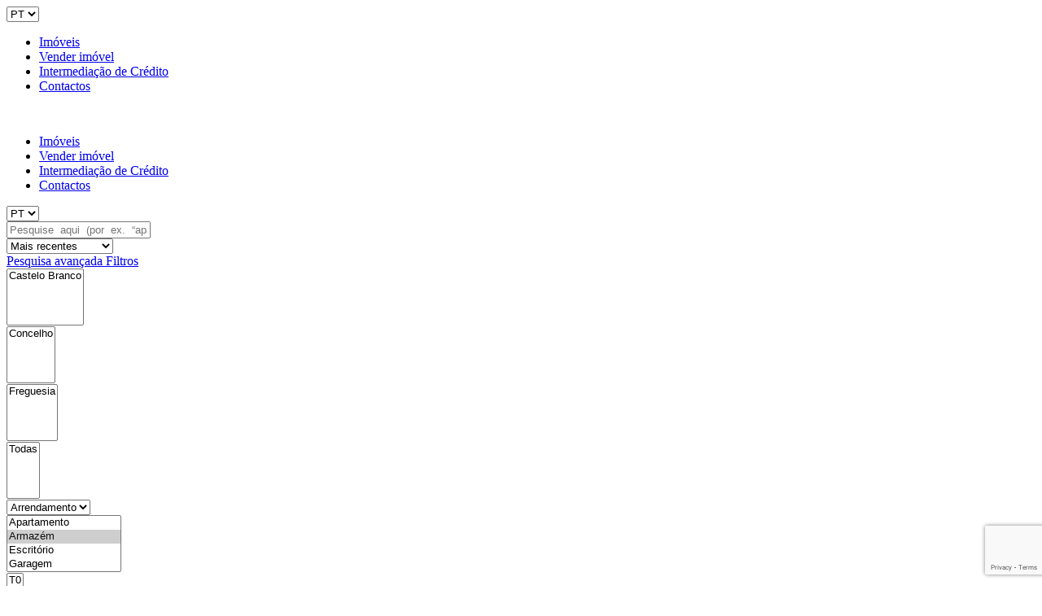

--- FILE ---
content_type: text/html; charset=UTF-8
request_url: https://feeka.pt/imoveis/arrendar/armazem/funchal
body_size: 12207
content:



















<!DOCTYPE html>
<html lang="pt-PT">
	<head>
	    <meta http-equiv="Content-Type" content="text/html; charset=iso-8859-1">
	   	
	<meta name="description" content="">
	<link rel="canonical" href="/imoveis/arrendar/armazem/funchal" />

	   	<meta name="robots" content="index,follow">
	   	
	   	
	<title>Fee.Ka - Pesquisa de Imóveis</title>

	    
	    
	        <meta property="og:image" content="https://feeka.pt/assets/site/img/logo_ogimage.png">
	        <meta property="og:image:url" content="https://feeka.pt/assets/site/img/logo_ogimage.png">
	    
	    
	    <meta property="og:image:width" content="200"> 
		<meta property="og:image:height" content="200">
	    
		<meta name="viewport" content="width=device-width, initial-scale=1.0">

	    <link rel="icon" href="/assets/images/favicon.png" />
	    
	    <!-- HREFLANG -->
	    
	    <link rel="alternate" href="https://feeka.pt/imoveis/arrendar/armazem/funchal" hreflang="x-default" />
	    
	    	
		<!-- STYLESHEETS -->
		<link rel="preload" href="/assets/bootstrap/css/bootstrap.min.css" as="style" onload="this.onload=null;this.rel='stylesheet'">
		<link rel="stylesheet" href="/assets/bootstrap/css/bootstrap.min.css">
		<link rel="preload" href="/assets/bootstrap/css/bootstrap-select.min.css" as="style" onload="this.onload=null;this.rel='stylesheet'">
		<link rel="stylesheet" href="/assets/bootstrap/css/bootstrap-select.min.css">
		<link rel="preload" href="/assets/site/cookieconsent/cookieconsent.min.css" as="style" onload="this.onload=null;this.rel='stylesheet'">
		<link rel="stylesheet" href="/assets/site/cookieconsent/cookieconsent.min.css">
		<link rel="preload" href="/assets/fonts/font-awesome.min.css" as="style" onload="this.onload=null;this.rel='stylesheet'">
		<link rel="stylesheet" href="/assets/fonts/font-awesome.min.css">
		<link rel="preload" href="/assets/stylesheets/site/template-layout.css" as="style" onload="this.onload=null;this.rel='stylesheet'">
		<link rel="stylesheet" href="/assets/stylesheets/site/template-layout.css">

	    
	<link type="text/css" href="/assets/stylesheets/site/template-realestates.css" rel="stylesheet">

	    
	    <!-- SCRIPTS -->
		<script src="/assets/javascripts/jquery-1.12.4.min.js" type="text/javascript"></script>
		<script  src="/assets/javascripts/bootstrap-select.js" type="text/javascript"></script>	
		<script type="text/javascript" src="/javascriptRoutes"></script>	
		
		
			<!-- Global site tag (gtag.js) - Google Analytics -->
<script async src="https://www.googletagmanager.com/gtag/js?id=UA-92669343-57"></script>
<script>
  window.dataLayer = window.dataLayer || [];
  function gtag(){dataLayer.push(arguments);}
  gtag('js', new Date());

  gtag('config', 'UA-92669343-57');
</script>

		
		
		<script type="text/javascript">
			var isSecure = true;
		</script>
	</head>
	<body>
		<div class="page-wrap">
			<section class="content-outside">
				<div class="content-inside">
					
	 
<form action="/pesquisa" method="POST" id="searchForm" name="searchForm">
    
		<header class="header" id="header">	
			 



<div class="site-header">
	<div class="container">
		<div class="web-header row">
			<div class="col-md-2">
				<a id="logo" alt="Fee.Ka" href="/"></a>
			</div>
			<div class="col-md-10">
				<div class="icons">
					<a class="menu-icon fav-icon" href="/favoritos"><i class="fav-icon-hover fa fa-heart-o"></i></a>
					<a class="menu-icon viewed-icon" href="/visualizados"><i class="viewed-icon-hover fa fa-eye-slash"></i></a>
					
				</div>
				<div style="display:none;" id="google_translate_element"></div>
				<script defer async type="text/javascript">
				function googleTranslateElementInit() {
				  new google.translate.TranslateElement({pageLanguage: 'pt', includedLanguages: 'en,es', layout: google.translate.TranslateElement.InlineLayout.SIMPLE, multilanguagePage: true}, 'google_translate_element');
				}
				</script>
				<script defer async type="text/javascript" src="//translate.google.com/translate_a/element.js?cb=googleTranslateElementInit"></script>
				
				<div class="header-languages notranslate">
			  		<select class="langselect" id="siteLanguage">
			  			
							<option value="0">PT</option>
						
							<option value="1">EN</option>
						
							<option value="2">ES</option>
						
			 		</select>
				</div>
				<div class="menu">
			     	<ul class="navs">
			     		<li>
			     			<a class="active" id="realestates" href="/imoveis" title="Imóveis">Imóveis</a>
			     		</li>
			     		
			     		<li>
			     			<a class="" id="sellrequest" href="/vender" title="Imóveis">Vender imóvel</a>
			     		</li>
			     		<!--<li>
			     			<a class="" href="/recrutamento" title="Recrutamento">Recrutamento </a>	
			     		</li>-->
			     		
			     		 
			     		
							<li>
								<a class="" href="/paginas/intermediacao-de-credito" title="Intermediação de Crédito">Intermediação de Crédito</a>
							</li>
						
			     		<li>
			     			<a class="" href="/contactos" title="Contactos">Contactos</a>
			     		</li>
			     		<li style="cursor: pointer; display:none;" class="myRealestates">
							<a class="">Os meus imóveis</a>
						</li>
			     	</ul>
				</div>
			</div>
		</div>
		<div class="row mobile-header">
			<div class="col-xs-2">
				<a id="logo" alt="Fee.Ka" href="/"></a>
			</div>
			<div class="col-xs-10">
				<div id="menu-mobile" class="menu-mobile"><i class="fa fa-bars"></i></div>
			</div>
        	<div id="menu-mobile-open">
	     		<div class="menu-header">
		     		<div id="close-menu" class="close"><i class="fa fa-times"></i>&nbsp;</div>
	     		</div>
	     		<div class="icons">
					<a class="menu-icon fav-icon" href="/favoritos"><i class="fav-icon-hover fa fa-heart-o"></i></a>
					<a class="menu-icon viewed-icon" href="/visualizados"><i class="viewed-icon-hover fa fa-eye-slash"></i></a>
					
				</div>
	         	<div class="menu">
			     	<ul class="navs">
			     		<li>
			     			<a class="active" id="realestates" href="/imoveis" title="Imóveis">Imóveis</a>
			     		</li>
			     		
			     		<li>
			     			<a class="" id="sellrequest" href="/vender" title="Imóveis">Vender imóvel</a>
			     		</li>
			     		<!--<li>
			     			<a class="" href="/recrutamento" title="Recrutamento">Recrutamento </a>	
			     		</li>-->
			     		
			     		 
			     		
							<li>
								<a class="" href="/paginas/intermediacao-de-credito" title="Intermediação de Crédito">Intermediação de Crédito</a>
							</li>
						
			     		<li>
			     			<a class="" href="/contactos" title="Contactos">Contactos</a>
			     		</li>
			     		<li style="display:none;" class="myRealestates">
							<a class="">Os meus imóveis</a>
						</li>
			     	</ul>
				</div>
				<div style="display:none;" id="google_translate_element"></div><script type="text/javascript">
				function googleTranslateElementInit() {
				  new google.translate.TranslateElement({pageLanguage: 'pt', includedLanguages: 'en,es', layout: google.translate.TranslateElement.InlineLayout.SIMPLE, multilanguagePage: true}, 'google_translate_element');
				}
				</script><script type="text/javascript" src="//translate.google.com/translate_a/element.js?cb=googleTranslateElementInit"></script>
				<div class="header-languages-mobile notranslate">
			  		<select class="langselect" id="siteLanguage-mobile">
			  			
							<option value="0">PT</option>
						
							<option value="1">EN</option>
						
							<option value="2">ES</option>
						
			 		</select>
				</div>
        	</div>
		</div>
	</div>
	
	<div style="display:none;" id="google_translate_element"></div><script type="text/javascript">
	function googleTranslateElementInit() {
	  new google.translate.TranslateElement({pageLanguage: 'pt', includedLanguages: 'en,es', layout: google.translate.TranslateElement.InlineLayout.SIMPLE, multilanguagePage: true}, 'google_translate_element');
	}
	</script><script type="text/javascript" src="//translate.google.com/translate_a/element.js?cb=googleTranslateElementInit"></script>
	
</div>


<script type="text/javascript">


	$('#menu-mobile').on("click", function() {
		$('#menu-mobile-open').show();
		
		if (isAuthenticated()) {
			$('.menu-icon').addClass("loggedin");
			$('.menu-icon').prop('title', 'Logout');
		}
	});
	
	$('#close-menu').on('click', function() {
		$('#menu-mobile-open').hide();
	});

	$(document).ready(function () {
	    $('.fav-icon-hover').hover(
	      function () {
	        $(this).addClass("fa-heart");
	        $(this).removeClass("fa-heart-o");
	      },
	      function () {
	    	$(this).addClass("fa-heart-o");
	        $(this).removeClass("fa-heart");
	      }
	    );
	});
	
	$(document).ready(function () {
	    $('.viewed-icon-hover').hover(
	      function () {
	        $(this).addClass("fa-eye");
	        $(this).removeClass("fa-eye-slash");
	      },
	      function () {
	    	$(this).addClass("fa-eye-slash");
	        $(this).removeClass("fa-eye");
	      }
	    );
	});

	var currentLanguage = '0';
	$("#siteLanguage").val(currentLanguage);
	$("#siteLanguage-mobile").val(currentLanguage);
	
	$('.langselect').selectpicker({
		style: 'btn',
		size: 100,
		showIcon: false
	});
	
	$('#siteLanguage').on('change', function (e) {
		var value = $("#siteLanguage option:selected")[0].value;
		var url = '/changeLanguage?value='+ value;
		$.get( url, function( data ) {	
		  location.reload();
		});	
	});
	$('#siteLanguage-mobile').on('change', function (e) {
		var value = $("#siteLanguage-mobile option:selected")[0].value;
		var url = '/changeLanguage?value='+ value;
		$.get( url, function( data ) {	
		  location.reload();
		});	
	});


	$('.menu-icon').on('click', function(e){
		if($(this).hasClass('opened')){
			$(this).removeClass('opened');
			$(this).addClass('closed');
		
			$('#menu-open').removeClass('open');
			
			$('.page-wrap').removeClass('fixed-window');
			
		}else if ($(this).hasClass('closed')){
			$(this).removeClass('closed');
			$(this).addClass('opened');
			
			$('#menu-open').addClass('open');
			
			$('.page-wrap').addClass('fixed-window');
		}
	});
	
</script>


			<section class="container">
				<div class="free-search-container">
					<div class="row">
						<div class="col-md-12">
							<div id="search-options">
								<div class="flexContainer">
									<input class="details" id="details" value="" class="form-control" name="details" type="text" placeholder="Pesquise  aqui  (por  ex.  “apartamento  T2  Aveiro”  ou  pela  referência)"/>
									<span id="free-search"><i class="fa fa-search"></i>&nbsp;</span>
								</div>
							</div>
							<div class="button-div ">
								<div class="order-div">
									


	
		
    
    
        <select id="realestateOrder" name="realestateOrder" class="selectpicker order">
            
            
                
                
                <option value="-1">Por relevância</option>
            
                
                
                <option value="0">Preço crescente</option>
            
                
                
                <option value="1">Preço decrescente</option>
            
                
                
                <option value="2" selected="selected">Mais recentes</option>
            
        </select>
    

	



								</div>
								<a id="advanced-search" class="advanced-search" href="#">Pesquisa avançada <i class="fa fa-plus"></i></a>
								<a id="advanced-search-mobile" class="advanced-search" href="#">Filtros <i class="fa fa-plus"></i></a>
							</div>
						</div>
					</div>
				</div>
			</section>
		</header>
		<div id="filter-div">
			



<div class="overlay">
	<div class="container">
		<div class="row">
			<div class="col-md-3 filter-col multiple-container">
				


	
		
    
    
        <select id="districts" name="searchDistrict[]" class="districts selectpicker" title="Distrito" multiple="true" tabindex="4">
            
            
                
                
                <option value="5">Castelo Branco</option>
            
        </select>
    

	



			</div>
			<div class="col-md-3 filter-col multiple-container">
				


	
		
    
    
        <select id="county" name="searchCounty[]" class="counties selectpicker" title="Concelho" multiple="true" tabindex="13">
            
            
                
                
                <option value="-1">Concelho</option>
            
        </select>
    

	



			</div>
			<div class="col-md-3 filter-col multiple-container">
				


	
		
    
    
        <select id="parish" name="searchParish[]" class="parishes selectpicker" title="Freguesia" multiple="true" tabindex="14">
            
            
                
                
                <option value="-1">Freguesia</option>
            
        </select>
    

	


	
			</div>
			<div class="col-md-3 filter-col multiple-container">
				


	
		
    
    
        <select id="zone" name="searchZone[]" class="parishes selectpicker" title="Zona" multiple="true" tabindex="15">
            
            
                
                
                <option value="-1">Todas</option>
            
        </select>
    

	


	
			</div>
		</div>
		<div class="row">
			<div class="col-md-3 filter-col">
				


	
		
    
    
        <select id="objective-filter" name="objective" class="selectpicker" title="Objetivo" tabindex="3">
            
            
                
                
                <option value="-1">Objetivo</option>
            
                
                
                <option value="0" selected="selected">Arrendamento</option>
            
                
                
                <option value="1">Compra</option>
            
        </select>
    

	



			</div>
            <div class="col-md-3 filter-col multiple-container">
				


	
		
    
    
        <select id="types-filter" name="types[]" class="selectpicker" title="Tipo" multiple="true" tabindex="4">
            
            
                
                
                <option value="0">Apartamento</option>
            
                
                
                <option value="1" selected="selected">Armazém</option>
            
                
                
                <option value="2">Escritório</option>
            
                
                
                <option value="3">Garagem</option>
            
                
                
                <option value="4">Café</option>
            
                
                
                <option value="5">Restaurante</option>
            
                
                
                <option value="6">Cabeleireiro</option>
            
                
                
                <option value="7">Hotel</option>
            
                
                
                <option value="8">Residencial</option>
            
                
                
                <option value="9">Loja</option>
            
                
                
                <option value="10">Andar Moradia</option>
            
                
                
                <option value="11">Moradia em Banda</option>
            
                
                
                <option value="12">Moradia Geminada</option>
            
                
                
                <option value="13">Moradia Isolada</option>
            
                
                
                <option value="14">Moradia para Restaurar</option>
            
                
                
                <option value="15">Moradia Rústica</option>
            
                
                
                <option value="16">Prédio</option>
            
                
                
                <option value="17">Quarto</option>
            
                
                
                <option value="18">Herdade</option>
            
                
                
                <option value="19">Quinta</option>
            
                
                
                <option value="20">Quintinha</option>
            
                
                
                <option value="21">Terreno</option>
            
                
                
                <option value="22">Todos</option>
            
        </select>
    

	



        	</div>
        	<div class="col-md-3 filter-col multiple-container">
				


	
		
    
    
        <select id="typo-filter" name="typos[]" class="selectpicker" title="Tipologia" multiple="true" tabindex="6">
            
            
                
                
                <option value="1">T0</option>
            
                
                
                <option value="2">T1</option>
            
                
                
                <option value="3">T2</option>
            
                
                
                <option value="4">T3</option>
            
                
                
                <option value="5">T4</option>
            
                
                
                <option value="6">T5</option>
            
                
                
                <option value="7">T6</option>
            
        </select>
    

	



        	</div>
        	<div class="col-md-3 filter-col">
              


	
		
    
    
        <select id="state-filter" name="state" class="selectpicker" title="Estado" tabindex="5">
            
            
                
                
                <option value="-1" selected="selected">Estado</option>
            
                
                
                <option value="0">Todos</option>
            
                
                
                <option value="1">Novo</option>
            
                
                
                <option value="2">Usado</option>
            
                
                
                <option value="3">Em construção</option>
            
                
                
                <option value="4">Para recuperar</option>
            
                
                
                <option value="5">Renovado</option>
            
                
                
                <option value="6">Em Projecto</option>
            
        </select>
    

	



        	</div>
              
           	
		</div>
		<div class="row">
			<div class="col-md-3 filter-col multiple-container">
				<div id="price-filter-rent">
				


	
		
    
    
        <select id="price-filter" name="prices[]" class="selectpicker" tabindex="10" title="Preço" multiple="true">
            
            
                
                
                <option value="1">0 - 200 €</option>
            
                
                
                <option value="2">201 - 400 €</option>
            
                
                
                <option value="3">401 - 600 €</option>
            
                
                
                <option value="4">601 - 800 €</option>
            
                
                
                <option value="5">801 - 1.000 €</option>
            
                
                
                <option value="6">1.001 - 1.200 €</option>
            
                
                
                <option value="7">1.201 - 1.400 €</option>
            
                
                
                <option value="8">1.401 - 1.600 €</option>
            
                
                
                <option value="9">1.601 - 1.800 €</option>
            
                
                
                <option value="10">1.801 - 2.000 €</option>
            
                
                
                <option value="11">+2000 €</option>
            
        </select>
    

	



           		</div>
           		<div id="price-filter-sale">
           		


	
		
    
    
        <select id="price-filter" name="prices[]" class="selectpicker" tabindex="10" title="Preço" multiple="true">
            
            
                
                
                <option value="12">30.000 - 50.000 €</option>
            
                
                
                <option value="13">50.001 - 75.000 €</option>
            
                
                
                <option value="14">75.001 - 100.000 €</option>
            
                
                
                <option value="15">100.001 - 125.000 €</option>
            
                
                
                <option value="16">125.001 - 150.000 €</option>
            
                
                
                <option value="17">150.001 - 175.000 €</option>
            
                
                
                <option value="18">175.001 - 200.000 €</option>
            
                
                
                <option value="19">200.001 - 225.000 €</option>
            
                
                
                <option value="20">225.001 - 250.000 €</option>
            
                
                
                <option value="21">250.001 - 300.000 €</option>
            
                
                
                <option value="22">300.001 - 350.000 €</option>
            
                
                
                <option value="23">350.001 - 400.000 €</option>
            
                
                
                <option value="24">400.001 - 500.000 €</option>
            
                
                
                <option value="25">500.001 - 600.000 €</option>
            
                
                
                <option value="26">600.001 - 700.000 €</option>
            
                
                
                <option value="27">700.001 - 800.000 €</option>
            
                
                
                <option value="28">800.001 - 900.000 €</option>
            
                
                
                <option value="29">+900000 €</option>
            
        </select>
    

	



           		</div>
        	</div>
        	<div class="col-md-3 filter-col multiple-container">
				


	
		
    
    
        <select id="area-filter" name="areas[]" class="selectpicker" tabindex="10" title="Área" multiple="true">
            
            
                
                
                <option value="1">0 - 50 m²</option>
            
                
                
                <option value="2">51 - 100 m²</option>
            
                
                
                <option value="3">101 - 150 m²</option>
            
                
                
                <option value="4">151 - 200 m²</option>
            
                
                
                <option value="5">201 - 300 m²</option>
            
                
                
                <option value="6">301 - 400 m²</option>
            
                
                
                <option value="7">401 - 500 m²</option>
            
                
                
                <option value="8">501 - 600 m²</option>
            
                
                
                <option value="9">+601 m²</option>
            
        </select>
    

	



			</div>	
        	<div class="col-md-3 filter-col">
				


	
		
    
    
        <select id="energyclass-filter" name="energyClass" class="energyclass-filter selectpicker" tabindex="6">
            
            
                
                
                <option value="-1" selected="selected">Classe energética</option>
            
                
                
                <option value="2">A+</option>
            
                
                
                <option value="3">A</option>
            
                
                
                <option value="4">B</option>
            
                
                
                <option value="5">B-</option>
            
                
                
                <option value="6">C</option>
            
                
                
                <option value="7">D</option>
            
                
                
                <option value="8">E</option>
            
                
                
                <option value="9">F</option>
            
                
                
                <option value="10">G</option>
            
                
                
                <option value="11">Isento</option>
            
        </select>
    

	


	
        	</div>
        	<div class="col-md-3 filter-col multiple-container">
				


	
		
    
    
        <select id="features" name="features[]" class="features selectpicker" multiple="true" title="Características" tabindex="14">
            
            
                
                
                <option value="0">Piscina</option>
            
                
                
                <option value="1">Ginásio</option>
            
                
                
                <option value="2">Elevador</option>
            
                
                
                <option value="3">Vista Mar</option>
            
                
                
                <option value="4">Garagem</option>
            
                
                
                <option value="5">Varanda</option>
            
                
                
                <option value="6">Terraço</option>
            
                
                
                <option value="7">Aquecimento central</option>
            
                
                
                <option value="8">Ar condicionado</option>
            
        </select>
    

	



        	</div>
		</div>
		<div class="row">
			<div class="col-md-3 filter-col multiple-container">
				


	
		
    
    
        <select id="conditions" name="conditions[]" class="conditions selectpicker" title="Condições especiais" multiple="true" tabindex="13">
            
            
                
                
                <option value="1">Baixa de preço</option>
            
                
                
                <option value="2">Em destaque</option>
            
                
                
                <option value="3">Exclusivo</option>
            
        </select>
    

	



			</div>
			<div class="col-md-3 filter-col">
				



	
		
    <input type="text" id="reference" name="reference" value="" class="form-control" placeholder="Referência" tabindex="1"/>

	



			</div>
			<div class="col-md-3 filter-col">
				<a href="#" id="clear">Limpar filtros</a>
			</div>
			<div class="col-md-3 filter-col">
				<input id="submit-form" type="submit" value="Ver resultados" tabindex="25">
			</div>
		</div>
	</div>
</div>


<script type="text/javascript">

	function updatePriceSelect(val) {
		if(val == '0') {
			$('#price-filter-rent').show();
			$('#price-filter-sale').hide();
		} else {
			$('#price-filter-rent').hide();
			$('#price-filter-sale').show();
		}
	}
	$('#objective-filter').on('change', function() {
		updatePriceSelect($(this).val());
	});
	
	$(document).ready(function() {
		updatePriceSelect($('#objective-filter').val());
	});

	
	/** select intervals on multiple select **/ 
	function selectInterval(select) {
		var selectedValues = select.val();
		var arrayOfNumbers = selectedValues.map(Number);
		var max  = Math.max.apply(Math, arrayOfNumbers);
		var min  = Math.min.apply(Math, arrayOfNumbers);

		if(max > min) {
			var list = [];
			for (var i = min; i <= max; i++) {
			    list.push(i);
			}	
			select.selectpicker('val', list.map(String));
			select.selectpicker('refresh');
		}
		return false;
	}
	$('#typo-filter,#price-filter,#area-filter').on("change", function(ev) {
		selectInterval($(this));
	});
	/****************************************/
	
	
	/** FILTER **/ 
	
	$(document).ready(function() {
		var districtIds = "";
		$('#districts').find(":selected").each(function (idx, el) {
			var did = $(el).val();
			if (did != -1) {
				districtIds += did + ",";
			}
		});
		
		if(districtIds.length) {
			updateCounties(districtIds, 'county');
		}
		
		$('#districts').change(function() {			
			var districtIds = "";
			$('#districts > option:selected').each(function (idx, el) {
				var did = $(el).val();
				if (did != -1) {
					districtIds += did + ",";
				}
			});
			
			
			districtIds = districtIds.substring(0, districtIds.length - 1)
			updateCounties(districtIds.toString(), 'county');

		});
		
		$('#county').change(function() {
			var countyIds = "";
			$('#county > option:selected').each(function (idx, el) {
				var cid = $(el).val();
				if (cid != -1) {
					countyIds += cid + ",";
				}
			});
			
			countyIds = countyIds.substring(0, countyIds.length - 1)
			var URL = jsRoutes.controllers.imowout.site.Realestates.getMultipleParishesByCountiesWithHelp(countyIds.toString(), true).absoluteURL(true);
			getParishes(URL, 'parish' );
		});
		
		$('#parish').change(function() {
			var countyIds = "";
			$('#parish > option:selected').each(function (idx, el) {
				var cid = $(el).val();
				if (cid != -1) {
					countyIds += cid + ",";
				}
			});
			
			countyIds = countyIds.substring(0, countyIds.length - 1)
			var URL = jsRoutes.controllers.imowout.site.Realestates.getMultipleZonesByParishesWithHelp(countyIds.toString(), true).absoluteURL(true);
			getZones(URL, 'zone' );

		});
	});
	
	function updateCounties(districtIds, selectId) {
		
		var URL = jsRoutes.controllers.imowout.site.Realestates.getMultipleCountiesByDistrictsWithHelp(districtIds, true).absoluteURL(true);
		getCounties(URL, selectId);
	}
	
	function getCounties(URL, selectId) {
		$.ajax({
	        url: URL,
	        type: "GET",
	        dataType: "json",
	        contentType: "application/json; charset=utf-8",
	        success: function(data) {
	        	selected = false;
	        	options = '';
	        	for(var i=0; i < data.length;(i+=1)) {
	        		var countyObj = data[i];
	        		
						options += '<option ';
						if($.inArray(parseInt(countyObj.id), [288]) != -1 && countyObj.id != -1) {
							options += 'selected';
							selected = true;
						} 
						options += ' value="' + countyObj.id + '" data-id="' + countyObj.id +'">' + countyObj.value + '</option>';
	        		
	        	}
	        	$('#' + selectId).html(options);
	        	$('#' + selectId).change();
	        	$('#' + selectId).selectpicker('refresh'); 
	        },
	        error: function(jqXHR, textStatus, errorThrown) {
	        }
	    });
	}
	
	function getParishes(URL, selectId) {
		$.ajax({
	        url: URL,
	        type: "GET",
	        dataType: "json",
	        contentType: "application/json; charset=utf-8",
	        success: function(data) {
	        	selected = false;
	        	options = '';
	        	for(var i=0; i < data.length;(i+=1)) {
	        		var parishObj = data[i];
	        		
						options += '<option ';
						if($.inArray(parseInt(parishObj.id), []) != -1 ) {
							options += 'selected';
							selected = true;
						}  
						options += ' value="' + parishObj.id + '" data-id="' + parishObj.id +'">' + parishObj.value + '</option>';
	        		
	        	}
	        	$('#' +  selectId).html(options);    
	        	$('#' + selectId + ' option:selected').change();
	        	$('#' +  selectId).selectpicker('refresh'); 
	        },
	        error: function(jqXHR, textStatus, errorThrown) {
	        }
	    });
	}
	
	function getZones(URL, selectId) {
		$.ajax({
	        url: URL,
	        type: "GET",
	        dataType: "json",
	        contentType: "application/json; charset=utf-8",
	        success: function(data) {
	        	selected = false;
	        	options = '';
	        	for(var i=0; i < data.length;(i+=1)) {
	        		var parishObj = data[i];
	        		
						options += '<option ';
						if($.inArray(parseInt(parishObj.id), []) != -1 ) {
							options += 'selected';
							selected = true;
						}  
						options += ' value="' + parishObj.id + '" data-id="' + parishObj.id +'">' + parishObj.value + '</option>';	        			
	        		
	        	}
	        	$('#' +  selectId).html(options);
	        	$('#' + selectId + ' option:selected').change();
	        	$('#' +  selectId).selectpicker('refresh'); 
	        },
	        error: function(jqXHR, textStatus, errorThrown) {
	        }
	    });
	}

/***************************************/
</script>

		</div>
	
</form>

	
	<section id="realestates-list">
		<div class="container">	
			<section class="notranslate" id="tag-container"></section>
			<div class="list-buttons">
				
			</div>
			
				<div class="no-results">
					<div class="text">Não foram encontrados imóveis.</div>
					<div class="buttons">
						<span class="new-alert" id="new-alert">Criar alerta</span>
						<span id="new-search">Nova pesquisa</span>
					</div>
				</div>
			
		</div>
	</section>
	
	


<div class="popup-cover">
</div>

<div id="alertPopup" class="popup-container">
	<div class="title-bar">
		<a href="#" id="closeAlert" class="popup-close"><i class="fa fa-times"></i>&nbsp;</a>
		<span class="title">Criar alerta</span>
	</div>
	<form id="alertForm" name="alertForm">
		<div class="popup-frame">
			<div class="popup-frame-container">
				<p class="subtitle">Se não encontra o que procura, introduza o seu email para receber notificações sempre que existir um imóvel com as características abaixo selecionadas.</p>
				<div class="filter-col multiple-container">
					


	
		
    
    
        <select id="alert-districts" name="search.searchDistrict[]" class="districts selectpicker" title="Distrito" multiple="true" tabindex="4">
            
            
                
                
                <option value="1">Aveiro</option>
            
                
                
                <option value="2">Beja</option>
            
                
                
                <option value="3">Braga</option>
            
                
                
                <option value="4">Bragança</option>
            
                
                
                <option value="5">Castelo Branco</option>
            
                
                
                <option value="6">Coimbra</option>
            
                
                
                <option value="7">Évora</option>
            
                
                
                <option value="8">Faro</option>
            
                
                
                <option value="9">Guarda</option>
            
                
                
                <option value="26">Ilha Corvo ( Açores )</option>
            
                
                
                <option value="25">Ilha Da Graciosa ( Açores )</option>
            
                
                
                <option value="20">Ilha Da Madeira ( Madeira )</option>
            
                
                
                <option value="22">Ilha Das Flores ( Açores )</option>
            
                
                
                <option value="19">Ilha De Porto Santo ( Madeira )</option>
            
                
                
                <option value="21">Ilha De Santa Maria ( Açores )</option>
            
                
                
                <option value="23">Ilha De São Jorge ( Açores )</option>
            
                
                
                <option value="29">Ilha De São Miguel ( Açores )</option>
            
                
                
                <option value="28">Ilha Do Faial ( Açores )</option>
            
                
                
                <option value="27">Ilha Do Pico ( Açores )</option>
            
                
                
                <option value="24">Ilha Terceira ( Açores )</option>
            
                
                
                <option value="10">Leiria</option>
            
                
                
                <option value="11">Lisboa</option>
            
                
                
                <option value="12">Portalegre</option>
            
                
                
                <option value="13">Porto</option>
            
                
                
                <option value="14">Santarém</option>
            
                
                
                <option value="15">Setúbal</option>
            
                
                
                <option value="16">Viana Do Castelo</option>
            
                
                
                <option value="17">Vila Real</option>
            
                
                
                <option value="18">Viseu</option>
            
        </select>
    

	



				</div>
				<div class="filter-col multiple-container">
					


	
		
    
    
        <select id="alert-county" name="search.searchCounty[]" class="counties selectpicker" title="Concelho" multiple="true" tabindex="13">
            
            
                
                
                <option value="-1">Concelho</option>
            
        </select>
    

	



				</div>
				<div class="filter-col multiple-container">
					


	
		
    
    
        <select id="alert-parish" name="search.searchParish[]" class="parishes selectpicker" title="Freguesia" multiple="true" tabindex="14">
            
            
                
                
                <option value="-1">Freguesia</option>
            
        </select>
    

	


	
				</div>
				<div class="filter-col multiple-container">
					


	
		
    
    
        <select id="alert-zone" name="search.searchZone[]" class="parishes selectpicker" title="Zona" multiple="true" tabindex="15">
            
            
                
                
                <option value="-1">Todas</option>
            
        </select>
    

	


	
				</div>
				<div class="filter-col">
						


	
		
    
    
        <select id="alert-objective-filter" name="search.objective" class="selectpicker" title="Objetivo" tabindex="3">
            
            
                
                
                <option value="-1" selected="selected">Objetivo</option>
            
                
                
                <option value="0">Arrendamento</option>
            
                
                
                <option value="1">Compra</option>
            
        </select>
    

	



				</div>
	            <div class="filter-col multiple-container">
					


	
		
    
    
        <select id="alert-types-filter" name="search.types[]" class="selectpicker" title="Tipo" multiple="true" tabindex="4">
            
            
                
                
                <option value="0">Apartamento</option>
            
                
                
                <option value="1">Armazém</option>
            
                
                
                <option value="2">Escritório</option>
            
                
                
                <option value="3">Garagem</option>
            
                
                
                <option value="4">Café</option>
            
                
                
                <option value="5">Restaurante</option>
            
                
                
                <option value="6">Cabeleireiro</option>
            
                
                
                <option value="7">Hotel</option>
            
                
                
                <option value="8">Residencial</option>
            
                
                
                <option value="9">Loja</option>
            
                
                
                <option value="10">Andar Moradia</option>
            
                
                
                <option value="11">Moradia em Banda</option>
            
                
                
                <option value="12">Moradia Geminada</option>
            
                
                
                <option value="13">Moradia Isolada</option>
            
                
                
                <option value="14">Moradia para Restaurar</option>
            
                
                
                <option value="15">Moradia Rústica</option>
            
                
                
                <option value="16">Prédio</option>
            
                
                
                <option value="17">Quarto</option>
            
                
                
                <option value="18">Herdade</option>
            
                
                
                <option value="19">Quinta</option>
            
                
                
                <option value="20">Quintinha</option>
            
                
                
                <option value="21">Terreno</option>
            
                
                
                <option value="22">Todos</option>
            
        </select>
    

	



	        	</div>
	        	<div class="filter-col multiple-container">
					


	
		
    
    
        <select id="alert-typo-filter" name="search.typos[]" class="selectpicker" title="Tipologia" multiple="true" tabindex="6">
            
            
                
                
                <option value="1">T0</option>
            
                
                
                <option value="2">T1</option>
            
                
                
                <option value="3">T2</option>
            
                
                
                <option value="4">T3</option>
            
                
                
                <option value="5">T4</option>
            
                
                
                <option value="6">T5</option>
            
                
                
                <option value="7">T6</option>
            
        </select>
    

	



	        	</div>
	        	<div class="filter-col">
	              


	
		
    
    
        <select id="alert-state-filter" name="search.state" class="selectpicker" title="Estado" tabindex="5">
            
            
                
                
                <option value="-1" selected="selected">Estado</option>
            
                
                
                <option value="0">Todos</option>
            
                
                
                <option value="1">Novo</option>
            
                
                
                <option value="2">Usado</option>
            
                
                
                <option value="3">Em construção</option>
            
                
                
                <option value="4">Para recuperar</option>
            
                
                
                <option value="5">Renovado</option>
            
                
                
                <option value="6">Em Projecto</option>
            
        </select>
    

	



	        	</div>
	        	<div class="filter-col multiple-container">
					<div id="alert-price-filter-rent">
						


	
		
    
    
        <select id="alert-price-filter" name="search.prices[]" class="selectpicker" tabindex="10" title="Preço" multiple="true">
            
            
                
                
                <option value="1">0 - 200 €</option>
            
                
                
                <option value="2">201 - 400 €</option>
            
                
                
                <option value="3">401 - 600 €</option>
            
                
                
                <option value="4">601 - 800 €</option>
            
                
                
                <option value="5">801 - 1.000 €</option>
            
                
                
                <option value="6">1.001 - 1.200 €</option>
            
                
                
                <option value="7">1.201 - 1.400 €</option>
            
                
                
                <option value="8">1.401 - 1.600 €</option>
            
                
                
                <option value="9">1.601 - 1.800 €</option>
            
                
                
                <option value="10">1.801 - 2.000 €</option>
            
                
                
                <option value="11">+2000 €</option>
            
        </select>
    

	



	           		</div>
	           		<div id="alert-price-filter-sale">
		           		


	
		
    
    
        <select id="alert-price-filter" name="search.prices[]" class="selectpicker" tabindex="10" title="Preço" multiple="true">
            
            
                
                
                <option value="12">30.000 - 50.000 €</option>
            
                
                
                <option value="13">50.001 - 75.000 €</option>
            
                
                
                <option value="14">75.001 - 100.000 €</option>
            
                
                
                <option value="15">100.001 - 125.000 €</option>
            
                
                
                <option value="16">125.001 - 150.000 €</option>
            
                
                
                <option value="17">150.001 - 175.000 €</option>
            
                
                
                <option value="18">175.001 - 200.000 €</option>
            
                
                
                <option value="19">200.001 - 225.000 €</option>
            
                
                
                <option value="20">225.001 - 250.000 €</option>
            
                
                
                <option value="21">250.001 - 300.000 €</option>
            
                
                
                <option value="22">300.001 - 350.000 €</option>
            
                
                
                <option value="23">350.001 - 400.000 €</option>
            
                
                
                <option value="24">400.001 - 500.000 €</option>
            
                
                
                <option value="25">500.001 - 600.000 €</option>
            
                
                
                <option value="26">600.001 - 700.000 €</option>
            
                
                
                <option value="27">700.001 - 800.000 €</option>
            
                
                
                <option value="28">800.001 - 900.000 €</option>
            
                
                
                <option value="29">+900000 €</option>
            
        </select>
    

	



	           		</div>
	           		<div class="filter-col multiple-container">
						


	
		
    
    
        <select id="search_conditions" name="search.conditions[]" class="conditions selectpicker" title="Condições especiais" multiple="true" tabindex="13">
            
            
                
                
                <option value="1">Baixa de preço</option>
            
                
                
                <option value="2">Em destaque</option>
            
                
                
                <option value="3">Exclusivo</option>
            
        </select>
    

	



					</div>
	        	</div>
			</div>
		</div>
		<div class="form-divider">&nbsp;</div>
		<div class="popup-frame">
			<div class="popup-frame-container">
				<div class="form-group" id="email-form-group">
					



	
		
			<div class="form-group   eight columns ">
				<label for="alert_email" class="control-label">
					O seu email
					
				</label>	
			   	
			   		
    <input type="text" id="alert_email" name="email" value="" placeholder="Insira aqui o seu email" tabindex="10"/>

			   	
			</div>
		
	



					 



	<div class="privacy-consent privacy-consent-alert">
		<input id="check-privacy-alert" type="checkbox" />
		<label for="check-privacy-alert">
			<span class="checkbox-span checkbox-alert-span"></span>
		</label>
		<p class="message privacy-message">Aceito a <a href="/cookie-policy" target="_blank">Política de Privacidade e Termos de serviço</a></p>
	</div>

					
					<input id="alert-captcha-val" class="g-recaptcha-response" name="g-recaptcha-response" type="hidden"/>
					<input id="submit-alert" type="button"  value="Criar alerta" tabindex="12">
				</div>
			</div>
		</div>
	</form>
</div>

<div id="successPopup" class="popup-container">
	<div class="title-bar">
		<a href="#" class="popup-close"></a>
		<span class="title">Enviado</span>
	</div>
	<div class="popup-frame">
		<div class="popup-frame-container">
			<p class="subtitle">A sua mensagem foi enviada com sucesso.</p>
		</div>
	</div>
</div>


<script type="text/javascript">


	$('.new-alert').on('click', function(e){
		$.Imowout.Popup.showAlert();
		return false;
	});

	$('#closeAlert').on('click', function(e) {
		$.Imowout.Popup.closeAlert();
		return false;
	});
	
	$('#submit-alert').on('click', function(e){
    	if($('#check-privacy-alert').is(':checked')){
			grecaptcha.execute(captchaAlertId);
    	}else{
    		$('.checkbox-alert-span').addClass('checkbox-error');
    	}
    });
    
    $('#alert-typo-filter,#alert-price-filter').on("change", function(ev) {
		selectInterval($(this));
	});
	
	function updateAlertPriceSelect(val) {
		if(val == '0') {
			$('#alert-price-filter-rent').show();
			$('#alert-price-filter-sale').hide();
		} else {
			$('#alert-price-filter-rent').hide();
			$('#alert-price-filter-sale').show();
		}
	}
	$('#alert-objective-filter').on('change', function() {
		updateAlertPriceSelect($(this).val());
	});
	
	$(document).ready(function() {
		updateAlertPriceSelect($('#alert-objective-filter').val());
	});
	
    
    function submitAlert()  {
		if ($('#alert_email').val() != "" && $.Imowout.Tools.isValidEmail($('#alert_email').val())) {
			var alertUrl = jsRoutes.controllers.imowout.site.Alerts.save().absoluteURL(true);
			
			$.ajax({
		        url: alertUrl,
				data: $('#alertForm').serialize(),
				method: "POST",
		        success: function( data ){
		        	$.Imowout.Popup.closeAlert();
		        	$('.popup-cover').fadeIn(200);
					$('#successPopup').fadeIn(200);
					clearAlertForm();
					return false;
		        },
		        error: function( data ){
					if(errorObj.email) {
						$('#email-form-group').addClass("has-error");
					} else {
						$('#email-form-group').removeClass("has-error");
					}
		        }
			});
		} else{
			$('#email-form-group').addClass("has-error");
		}
	}
	
	function clearAlertForm() {
		$('#alertForm :checkbox').each(function () {   
			$(this).attr('checked', false);   
		}); 
		$('#alertForm input').val(''); 
		$('#alertForm select[id!="realestateOrder"] option').attr("selected", false);
		$('#alertForm .selectpicker').selectpicker('refresh');

		$('#alert-parishId').selectpicker('val', -1);
		$('#alert-parishId').selectpicker('refresh');
		
		$('#alert-zoneId').selectpicker('val', -1);
		$('#alert-zoneId').selectpicker('refresh');
	}
	
    
    	/** FILTER **/ 
	
	$(document).ready(function() {
		var districtIds = "";
		$('#alert-districts').find(":selected").each(function (idx, el) {
			var did = $(el).val();
			if (did != -1) {
				districtIds += did + ",";
			}
		});
		
		if(districtIds.length) {
			updateAlertCounties(districtIds, 'alert-county');
		}
		
		$('#alert-districts').change(function() {			
			var districtIds = "";
			$('#alert-districts > option:selected').each(function (idx, el) {
				var did = $(el).val();
				if (did != -1) {
					districtIds += did + ",";
				}
			});
			
			
			districtIds = districtIds.substring(0, districtIds.length - 1)
			updateAlertCounties(districtIds.toString(), 'alert-county');

		});
		
		$('#alert-county').change(function() {
			var countyIds = "";
			$('#alert-county > option:selected').each(function (idx, el) {
				var cid = $(el).val();
				if (cid != -1) {
					countyIds += cid + ",";
				}
			});
			
			countyIds = countyIds.substring(0, countyIds.length - 1)
			var URL = jsRoutes.controllers.imowout.site.Realestates.getMultipleParishesByCountiesWithHelp(countyIds.toString(), false).absoluteURL(true);
			getParishes(URL, 'alert-parish' );
		});
		
		$('#alert-parish').change(function() {
			var countyIds = "";
			$('#alert-parish > option:selected').each(function (idx, el) {
				var cid = $(el).val();
				if (cid != -1) {
					countyIds += cid + ",";
				}
			});
			
			countyIds = countyIds.substring(0, countyIds.length - 1)
			var URL = jsRoutes.controllers.imowout.site.Realestates.getMultipleZonesByParishesWithHelp(countyIds.toString(), false).absoluteURL(true);
			getZones(URL, 'alert-zone' );

		});
	});
	
	function updateAlertCounties(districtIds, selectId) {	
		var URL = jsRoutes.controllers.imowout.site.Realestates.getMultipleCountiesByDistrictsWithHelp(districtIds, false).absoluteURL(true);
		getCounties(URL, selectId);
	}

/***************************************/

</script>


				</div>		
			</section>
			<div id="site-login-container" class="list-favorites">
	<div class="outer">
	<form id="privateareaform">
		<button class="close"><i class="fa fa-times" style="font-size: 30px; color: white;"></i></button>
		<div class="login-content" id="login-container">
			<div class="center">
				<div class="login-header">
					<span class="list-title">Login</span>
					<div id="close-private" class="close">&nbsp;</div>
				</div>
				<div>
					<label>O seu email *</label>
					<input type="email" placeholder="Insira aqui o seu email" name="email" id="loginemail">
				</div>
				<div>
					<label>A sua password *</label>
					<input type="password" placeholder="Insira aqui a sua password" name="password" id="loginpassword" onkeypress="watchenter(event);">
				</div>
				
				<div class="privacy-consent-container">
					 



	<div class="privacy-consent privacy-consent-privatelogin">
		<input id="check-privacy-privatelogin" type="checkbox" />
		<label for="check-privacy-privatelogin">
			<span class="checkbox-span checkbox-privatelogin-span"></span>
		</label>
		<p class="message privacy-message">Aceito a <a href="/cookie-policy" target="_blank">Política de Privacidade e Termos de serviço</a></p>
	</div>

				</div>
					
				<div style="display: none" class="alert alert-danger alert-login"></div>
				<div class="submit-container">
					
					<button id="submitLogin"  value="Login" class="button">Entrar</button>
				</div>
				<a class="recoverregister recover">Recuperar Password</a>
					
			</div>
		</div>
		<div class="login-content"  id="register-container">
			<div class="login-header">
				<span class="list-title">Registo</span>
				<div id="close-private" class="close">&nbsp;</div>
			</div>
			<div>
				<label>O seu nome *</label>
				<input type="text" placeholder="Insira o seu nome" name="name" id="regname">
			</div>
			<div>
				<label>O seu email *</label>
				<input type="email" placeholder="Insira aqui o seu email" name="email" id="regmail">
			</div>
			<div style="display: none" class="alert alert-danger alert-register"></div>
			<div class="privacy-consent-container">
				 



	<div class="privacy-consent privacy-consent-privateregister">
		<input id="check-privacy-privateregister" type="checkbox" />
		<label for="check-privacy-privateregister">
			<span class="checkbox-span checkbox-privateregister-span"></span>
		</label>
		<p class="message privacy-message">Aceito a <a href="/cookie-policy" target="_blank">Política de Privacidade e Termos de serviço</a></p>
	</div>

			</div>
			<div class="submit-container">
				<button id="submitRegister"  value="Register" class="button">Enviar pedido</button>
			</div>
		</div>
		<div class="login-content" id="registersuccess-container">
			<div class="login-header">
				<span class="list-title">Registo</span>
				<div id="close-private" class="close">&nbsp;</div>
			</div>
			<div class="content">
				<p>
					O seu pedido foi enviado com sucesso!
				</p>
				<p>
					Irá receber um email com as instruções para concluir o seu registo.
				</p>
				<br/>
				<p>
					Aguardamos por si brevemente no Mercado das Casas
				</p>
			</div>
			
			<div class="submit-container">
				<a href="/" id="backhome"  value="Register" class="button">Voltar à homepage</a>
			</div>
		</div>
		<div class="login-content" id="password-container">
			<div class="login-header">
				<span class="list-title">Definir Password</span>
				<div id="close-private" class="close"><i class="fa fa-times" style="font-size: 30px; color: white;"></i>&nbsp;</div>
			</div>
			<div>
				<label>Escolha uma password *</label>
				<input type="password" placeholder="Insira aqui a password" name="regpass1" id="regpass1">
			</div>
			<div>
				<label>Confirme a password *</label>
				<input type="password" placeholder="Insira aqui a password" name="regpass2" id="regpass2">
			</div>
			
			<input type="hidden" value="" name="token" id="token">
			<div style="display: none" class="alert alert-danger alert-password"></div>
			<div class="submit-container">
				<button id="submitPassword"  value="Register" class="button">Enviar pedido</button>
			</div>
		</div>
		
		<div class="login-content" id="passwordsuccess-container">
			<div class="login-header">
				<span class="list-title">Bem Vindo</span>
				<div id="close-private" class="close"><i class="fa fa-times" style="font-size: 30px; color: white;"></i>&nbsp;</div>
			</div>
			<div class="content">
				<p>
					Parabéns! A sua password foi guardada com sucesso. A partir de agora, terá aceso a imóveis privados.
				</p>
			</div>
			<div class="submit-container">
				<button id="submitShowLogin"  value="Register" class="button">Entrar agora</button>
			</div>
		</div>
		<div class="login-content" id="recover-container">
			<div class="login-header">
				<span class="list-title">Recuperar Password</span>
				<div id="close-private" class="close"><i class="fa fa-times" style="font-size: 30px; color: white;"></i>&nbsp;</div>
			</div>
			<div>
				<label>O seu email *</label>
				<input type="email" placeholder="Insira aqui o seu email" name="email" id="recovermail">
			</div>
			<div style="display: none" class="alert alert-danger alert-recover"></div>
			
			<div class="submit-container">
				<button id="submitRecover"  value="Login" class="button">Enviar pedido</button>
			</div>
			
		</div>     		
		<div class="login-content" id="recoversuccess-container">
			<div class="login-header">
				<span class="list-title">Recuperar Password</span>
				<div id="close-private" class="close"><i class="fa fa-times" style="font-size: 30px; color: white;"></i>&nbsp;</div>
			</div>
			<div class="content">
				<p>
					O seu pedido foi enviado com sucesso!
				</p>
				<p>
					Irá receber um email com as instruções para recuperar a sua password.
				</p>
			</div>
			<div class="submit-container">
				<button id="submitGoHome"  value="Register" class="button">Voltar à homepage</button>
			</div>
		</div>
	</form>
	</div>
</div>


<script type="text/javascript">
	
	$(document).on('click', '#site-login', function(e){
		var jtw = localStorage.getItem("jwt");
		if (isAuthenticated()) {
			localStorage.removeItem("jwt");
			location.href=jsRoutes.controllers.imowout.site.SiteClients.logout().absoluteURL(isSecure);
		} else {
			openLogin();
		}
		return false;
	});
	$('.close').on('click', function(e){
		closeLogin();
	});

	function openLogin(){
		$('.login-content').hide();
		$('#login-container').show();
		$('#site-login-container').show();
		$('.popup-cover').show();
		$('html').css('overflow-y', 'hidden');
	}
	function closeLogin(){
		$('#site-login-container').hide();
		$('.popup-cover').hide();
		$('html').css('overflow-y', 'auto');
	}
	
	$(document).ready(function() {
		$('#privateareaform').on('keyup keypress', function(e) {
			var keyCode = e.keyCode || e.which;
			if (keyCode === 13) { 
				e.preventDefault();
				return false;
			}
		});
	});
</script>

			



<section id="footer">
	<section class="container">
		<div id="footer-row" class="row">
			<div class="col-md-2 col-xs-12">
				<div class="link-container">
				    <a href="/pesquisa/rent" id="footer.realestatesBuy">Comprar imóvel</a>
					<a href="/pesquisa/buy" id="footer.realestatesRent">Arrendar imóvel</a>
					<a href="/vender" id="footer.realestatesSell">Vender imóvel</a>
					<a href="/pesquisa/financing" id="footer.realestatesFinancing">Imóveis com 100% financiamento</a>
					<a id="complaint-link" target="_blank" title="Livro de reclamações" href="https://www.livroreclamacoes.pt/inicio"></a>  
				</div>
			</div>
			<div class="col-md-1 col-xs-12"></div>
			<div class="col-md-2 col-xs-12">
				<div class="link-container">
				    <div class="title">Contactos</div>
				    
						<a target="_blank" href="https://www.google.pt/maps?q=Rua De Santiago Nº11, 6000 - 179 Castelo Branco" id="street">Rua De Santiago Nº11, 6000 - 179 Castelo Branco</a>
				    
				    
					
						<a href="tel:969 218 328" id="phone2">969 218 328  (Chamada para a rede móvel nacional)</a>
					
					
					<a href="mailto:geral@feeka.pt" id="email">geral@feeka.pt</a>
				</div>
			</div>
			<div class="col-md-1 col-xs-12"></div>
			<div class="col-md-3 col-xs-12">
				<section class="section" id="newsletter-section">
					<div class="title">Subscreva a nossa newsletter</div>
					<form id="newsletterform" name="newsletterform">
						<input id="newsletter-email" name="email" class="text" placeholder="Insira aqui o seu email">
						<button id="submit-newsletter" title="Subscrever newsletter"><i class="fa fa-paper-plane-o"></i></button>   
						<input class="g-recaptcha-response" name="g-recaptcha-response" type="hidden"/>
					</form>
					<div class="privacy-consent-container">
						 



	<div class="privacy-consent privacy-consent-newsletter">
		<input id="check-privacy-newsletter" type="checkbox" />
		<label for="check-privacy-newsletter">
			<span class="checkbox-span checkbox-newsletter-span"></span>
		</label>
		<p class="message privacy-message">Aceito a <a href="/cookie-policy" target="_blank">Política de Privacidade e Termos de serviço</a></p>
	</div>

					</div>
				</section>
			</div>
			<div class="col-md-1 col-xs-12"></div>
			<div class="col-md-2 col-xs-12">
				<div class="social-div">
					<div class="row">
						<div class="title">Siga-nos</div>
					</div>
					<a id="facebook" href="https://www.facebook.com/feeka.imo/" target="_blank"></a>
					<a id="instagram" href="https://www.instagram.com/feeka.imo/" target="_blank"></a>
				</div>
			</div>
		</div>
	</section>
	<div id="copy-container">
		<p>&copy; 2025 
			<span class="notranslate">KYH - Gestão e Mediação Imobiliária, Lda / Licença AMI 17984 / Todos os direitos reservados / 
			<a target="_blank" href="http://www.omeuimo.pt/">O MEU IMO</a><sup>&reg;</sup> / <a href="http://xlm.pt/" target="_blank">XLM - Innovation &amp; Technology</a>
		</p>
		<p>
			<a href="/cookie-policy">Política de Privacidade e Termos de serviço</a> / <a href="/cookie-policy#cookies">Política de Cookies</a> / <a href="/cookie-policy#ral">RAL</a>
		</p>
	</div>
</section>


<script type="text/javascript">
	$('#submit-newsletter').on('click', function(e){
		e.preventDefault();
		
		if(!$('#check-privacy-newsletter').is(':checked')){
			$('.checkbox-newsletter-span').addClass('checkbox-error');
		}else {
			if (!($('#newsletter-email').val() != "" && $('#newsletter-email').val() != undefined && $.Imowout.Tools.isValidEmail($('#newsletter-email').val()))){
				$('#newsletterform').addClass("form-error");
			}else{
				$('#newsletterform').removeClass("form-error");
				grecaptcha.execute(captchaNewsletterId);
			}
		}
	});
	
	function reloadSuccessNewsletter() {
	    var url = window.location.href;    
	    if (url.indexOf('?') > -1){
	        url += '&'
	    } else{
	        url += '?';
	    }
	    window.location.href = url + 'newsletter=sucesso';
	}
	
	function SuccessFormNewsletter() {
		var url = window.location.href;
		if(url.indexOf("newsletter=sucesso") > -1) {
			$('html, body').animate({
		        scrollTop: $("#newsletter-section").offset().top
		    }, 800);
			$('#newsletterform').html('<span class="success">Subscreveu a newsletter com sucesso!</span>');
	    	$('.privacy-consent-container').hide();
	    }
	}
	$(document).ready(function() {
		SuccessFormNewsletter();
	});
</script>

		</div>
		
		<script defer async src="/assets/javascripts/jquery-ui-effects.min.js" type="text/javascript"></script>
		<script src="/assets/bootstrap/js/bootstrap.min.js" type="text/javascript"></script>
		<script defer async src="/assets/javascripts/main/site/tools.js" type="text/javascript"></script>
		<script defer async src="/assets/site/cookieconsent/cookieconsent.min.js" type="text/javascript"></script>
		<script src="/assets/javascripts/main/site/favorites.js" type="text/javascript"></script>
		<script src="/assets/javascripts/main/site/viewed.js" type="text/javascript"></script>
		<script src="/assets/javascripts/main/site/pageLayout.js" type="text/javascript"></script>
		<script src="/assets/site/js/jwt-decode.min.js" type="text/javascript"></script>
		<script src="/assets/javascripts/main/site/auth.js" type="text/javascript"></script>
		<script defer async src="/assets/javascripts/lazysizes.min.js" type="text/javascript"></script>
	
		
	<script src="/assets/site/js/jquery.lazyload.js" type="text/javascript"></script>
	<script src="/assets/javascripts/site/image-slider.js" type="text/javascript"></script>
	<script src="/assets/javascripts/site/jquery.numeric.js" type="text/javascript"></script>
	<script src="/assets/javascripts/main/site/tags.js" type="text/javascript"></script>
	<script src="/assets/javascripts/site/clipboard.min.js" type="text/javascript"></script>

		
		<script defer async>
			window.addEventListener("load", function(){
				window.cookieconsent.initialise({
				  container: document.getElementById("cover"),
				  palette:{
				    popup: {background: "#000"}
				  },
				  revokable:true,
				  onStatusChange: function(status) {
				    console.log(this.hasConsented() ?
				      'enable cookies' : 'disable cookies');
				  },
				  law: {
				    regionalLaw: false,
				  },
				  location: false,
				  content: {
				  	  header: 'O  nosso  website  utiliza  cookies  para  melhorar  a  sua  experiência  de  navegação.  Ao  continuar  a  navegar  na  nossa  página,  está  a  aceitar  a  sua  utilização.',
				  	  message: 'O  nosso  website  utiliza  cookies  para  melhorar  a  sua  experiência  de  navegação.  Ao  continuar  a  navegar  na  nossa  página,  está  a  aceitar  a  sua  utilização.',
				  	  message2: 'Saiba  mais  sobre  a  nossa  Política  de  Utilização  de  Cookies',
				  	  dismiss: '',
				  	  allow: 'Allow cookies',
				  	  deny: 'Decline',
				  	  link: 'aqui',
				  	  href: '/cookie-policy',
				  	  close: '&#x274c;',
				  	},
				  elements: {
				  	  header: '<div class="cc-header">{{header}}</div>&nbsp;',
				  	  message: '<div id="cookieconsent:desc" class="cc-message">{{message}}</div>',
				  	  messagelink: '<div id="cookieconsent:desc" class="cc-message"><span class="cookie-message">{{message}}</span><span class="cookie-message"> {{message2}} <a aria-label="learn more about cookies" tabindex="0" class="cc-link" href="{{href}}" target="_blank">{{link}}</a>.</span></div>',
				  	  dismiss: '<a aria-label="dismiss cookie message" tabindex="0" class="cc-btn cc-dismiss">{{dismiss}}</a>',
				  	  allow: '<a aria-label="allow cookies" tabindex="0" class="cc-btn cc-allow">{{allow}}</a>',
				  	  deny: '<a aria-label="deny cookies" tabindex="0" class="cc-btn cc-deny">{{deny}}</a>',
				  	  link: '<a aria-label="learn more about cookies" tabindex="0" class="cc-link" href="{{href}}" target="_blank">{{link}}</a>',
				  	  close: '<span aria-label="dismiss cookie message" tabindex="0" class="cc-close">{{close}}</span>',
				  	}
				});
			});
		</script>
		
		<script type="text/javascript">
		
			var captchaInfoId = captchaVisitId = captchaNewsletterId = captchaContactId = captchaRequestId =  captchaAlertId = captchaSellRequestId = captchaRecruitmentId = captchaAgencyContactId = undefined;
			
			var onloadCallback = function() {
				
	captchaAlertId = grecaptcha.render('recaptcha4', {'sitekey': '6LeBzvMUAAAAALQ2v5KvB8UuFKQwS-NRSVPJsCiI', 'theme': 'light', 'callback': 'onSubmitAlertForm'});

				captchaNewsletterId = grecaptcha.render('recaptcha3', {'sitekey': '6LeBzvMUAAAAALQ2v5KvB8UuFKQwS-NRSVPJsCiI', 'theme': 'light', 'callback': 'onSubmitNewsletterForm'});
			}
		
		  	function onSubmitInfoForm(token) {
				$('#info-captcha-val').val(grecaptcha.getResponse(captchaInfoId));
				submitInfoForm();
			}
			
			 	function onSubmitVisitForm(token) {
				$('#visit-captcha-val').val(grecaptcha.getResponse(captchaVisitId));
				submitVisitForm();
			}
			
			function onSubmitContactForm(token) {
				$('#contact-captcha-val').val(grecaptcha.getResponse(captchaContactId));
				$('#contactForm').submit();
			}
			
			function onSubmitAgencyContactForm(token) {
				$('#agencyContact-captcha-val').val(grecaptcha.getResponse(captchaContactId));
				$('#agencyContactForm').submit();
			}
			
			function onSubmitRequestForm(token) {
				$('#request-captcha-val').val(grecaptcha.getResponse(captchaInfoId));
				$('#sellRequestForm').submit();
			}
			
			function onSubmitSellrequestForm(token) {
				$('#sellrequest-captcha-val').val(grecaptcha.getResponse(captchaSellRequestId));
				if (myDropzone.getQueuedFiles().length > 0){
					myDropzone.processQueue();
				} else {
					$('#sellRequestForm').submit();
				}
			}
			
			function onSubmitAlertForm(token) {
				$('#alert-captcha-val').val(grecaptcha.getResponse(captchaAlertId));
				submitAlert();
			}
			
			function onSubmitRecruitmentForm(token) {
				$('#recruitment-captcha-val').val(grecaptcha.getResponse(captchaRecruitmentId));
				if (myDropzone.getQueuedFiles().length > 0){
					myDropzone.processQueue();
				} else {
					$('#recruitmentForm').submit();
				}
			}
		  	
			function onSubmitNewsletterForm(token) {
				$('.g-recaptcha-response').val(grecaptcha.getResponse(captchaNewsletterId));
				var newsletterURL = jsRoutes.controllers.imowout.site.Newsletters.save().absoluteURL(true);			
				$.ajax({
			        url: newsletterURL,
					data: $('#newsletterform').serialize(),
					method: "POST",
			        success: function( data ){
			        	reloadSuccessNewsletter();
			        },
			        error: function( data ){
			        	$('#newsletter-email').addClass("has-error");
						grecaptcha.reset(captchaNewsletterId);
			        }
				});
			}
		</script>
		<script src="https://www.google.com/recaptcha/api.js?onload=onloadCallback&render=explicit" async defer></script>

		<div id="recaptcha1" class="g-recaptcha" data-size="invisible"></div>
		<div id="recaptcha2" class="g-recaptcha" data-size="invisible"></div>
		<div id="recaptcha3" class="g-recaptcha" data-size="invisible"></div>
		<div id="recaptcha4" class="g-recaptcha" data-size="invisible"></div>
		<div id="recaptcha5" class="g-recaptcha" data-size="invisible"></div>
		<div id="recaptcha6" class="g-recaptcha" data-size="invisible"></div>
		<div id="recaptcha7" class="g-recaptcha" data-size="invisible"></div>
		
		
	</body>	
</html>

<script type="text/javascript">


	$(document).ready(function() {
		$('.realestate-fav-button').each(function() {
			var rId = $(this).data('realestate');
			if(isFavorite(rId)) {
				$(this).addClass("favorite-button-checked");
				$(this).removeClass("favorite-button-unchecked");
			}
		});
		
		var clipboard = new ClipboardJS('#share-search');
		$("#share-search").tooltip({
			placement: 'top',
			title: 'O link foi copiado para o clipboard!',
			trigger: 'click'
		});
	});

	function clearForm() {
		$('input.form-control').val('');
		$('input.details').val('');

		$(':checkbox').each(function () {   
			$(this).attr('checked', false);   
		}); 
		$('select[id!="realestateOrder"] option').attr("selected", false);
		$('.selectpicker').selectpicker('refresh');

		$('#parishId').selectpicker('val', -1);
		$('#parishId').selectpicker('refresh');
		
		$('#zoneId').selectpicker('val', -1);
		$('#zoneId').selectpicker('refresh');
		
		$('#searchForm').submit();
	}
	
	$('.order').selectpicker({
		style: 'orderselect',
		size: 100,
		showIcon: false
	});
	
	$('#free-search').on('click', function() {
		$('#searchForm').submit();
	});
	
	$('#new-search, #clear').on('click', function() {
		clearForm();
	});

	$(document).on('click', '#remove-filter-tag', function() {
		clearForm();
	});

	$('#realestateOrder').on('change', function() {
		$('#searchForm').submit();
	});
	
	$('#details').on('focus', function() {
		$('#search-options').addClass('focused');
	});
	$('#details').on('focusout', function() {
		$('#search-options').removeClass('focused');
	});

	$(document).ready(function() {
		$('#filter-div').hide();
		setTimeout(function(){
			updateTag();
		}, 1000);
	});
	
	
	function updateTag() {
		var tagHtml = buildTags('-1', '22', '-1', '-1', '0', '-1', -1, '-1', '-1', '-1');
		if(tagHtml != '') {
			$('#tag-container').html(tagHtml);
			$('#tag-container').show();
		} else {
			$('#tag-container').hide();
		}
	}

	$('.advanced-search').on('click', function() {
		if($(this).hasClass('open')) {
			// close
			$(this).removeClass('open');
			$('#filter-div').slideUp( "slow", function() {
			    // Animation complete.
			});
		} else {
			$(this).addClass('open');
			$('#filter-div').slideDown( "slow", function() {
			    // Animation complete.
			});
		}
	});
	
	
	$("img.lazy").lazyload({
		effect : "fadeIn",
		threshold : 150
	});
	
	$("img.lazy-slider").lazyload({
		effect : "fadeIn",
		event : "sporty"
	});
	
/***************************************/
</script>

--- FILE ---
content_type: text/html; charset=utf-8
request_url: https://www.google.com/recaptcha/api2/anchor?ar=1&k=6LeBzvMUAAAAALQ2v5KvB8UuFKQwS-NRSVPJsCiI&co=aHR0cHM6Ly9mZWVrYS5wdDo0NDM.&hl=en&v=cLm1zuaUXPLFw7nzKiQTH1dX&theme=light&size=invisible&anchor-ms=20000&execute-ms=15000&cb=5yfo295grn7
body_size: 44977
content:
<!DOCTYPE HTML><html dir="ltr" lang="en"><head><meta http-equiv="Content-Type" content="text/html; charset=UTF-8">
<meta http-equiv="X-UA-Compatible" content="IE=edge">
<title>reCAPTCHA</title>
<style type="text/css">
/* cyrillic-ext */
@font-face {
  font-family: 'Roboto';
  font-style: normal;
  font-weight: 400;
  src: url(//fonts.gstatic.com/s/roboto/v18/KFOmCnqEu92Fr1Mu72xKKTU1Kvnz.woff2) format('woff2');
  unicode-range: U+0460-052F, U+1C80-1C8A, U+20B4, U+2DE0-2DFF, U+A640-A69F, U+FE2E-FE2F;
}
/* cyrillic */
@font-face {
  font-family: 'Roboto';
  font-style: normal;
  font-weight: 400;
  src: url(//fonts.gstatic.com/s/roboto/v18/KFOmCnqEu92Fr1Mu5mxKKTU1Kvnz.woff2) format('woff2');
  unicode-range: U+0301, U+0400-045F, U+0490-0491, U+04B0-04B1, U+2116;
}
/* greek-ext */
@font-face {
  font-family: 'Roboto';
  font-style: normal;
  font-weight: 400;
  src: url(//fonts.gstatic.com/s/roboto/v18/KFOmCnqEu92Fr1Mu7mxKKTU1Kvnz.woff2) format('woff2');
  unicode-range: U+1F00-1FFF;
}
/* greek */
@font-face {
  font-family: 'Roboto';
  font-style: normal;
  font-weight: 400;
  src: url(//fonts.gstatic.com/s/roboto/v18/KFOmCnqEu92Fr1Mu4WxKKTU1Kvnz.woff2) format('woff2');
  unicode-range: U+0370-0377, U+037A-037F, U+0384-038A, U+038C, U+038E-03A1, U+03A3-03FF;
}
/* vietnamese */
@font-face {
  font-family: 'Roboto';
  font-style: normal;
  font-weight: 400;
  src: url(//fonts.gstatic.com/s/roboto/v18/KFOmCnqEu92Fr1Mu7WxKKTU1Kvnz.woff2) format('woff2');
  unicode-range: U+0102-0103, U+0110-0111, U+0128-0129, U+0168-0169, U+01A0-01A1, U+01AF-01B0, U+0300-0301, U+0303-0304, U+0308-0309, U+0323, U+0329, U+1EA0-1EF9, U+20AB;
}
/* latin-ext */
@font-face {
  font-family: 'Roboto';
  font-style: normal;
  font-weight: 400;
  src: url(//fonts.gstatic.com/s/roboto/v18/KFOmCnqEu92Fr1Mu7GxKKTU1Kvnz.woff2) format('woff2');
  unicode-range: U+0100-02BA, U+02BD-02C5, U+02C7-02CC, U+02CE-02D7, U+02DD-02FF, U+0304, U+0308, U+0329, U+1D00-1DBF, U+1E00-1E9F, U+1EF2-1EFF, U+2020, U+20A0-20AB, U+20AD-20C0, U+2113, U+2C60-2C7F, U+A720-A7FF;
}
/* latin */
@font-face {
  font-family: 'Roboto';
  font-style: normal;
  font-weight: 400;
  src: url(//fonts.gstatic.com/s/roboto/v18/KFOmCnqEu92Fr1Mu4mxKKTU1Kg.woff2) format('woff2');
  unicode-range: U+0000-00FF, U+0131, U+0152-0153, U+02BB-02BC, U+02C6, U+02DA, U+02DC, U+0304, U+0308, U+0329, U+2000-206F, U+20AC, U+2122, U+2191, U+2193, U+2212, U+2215, U+FEFF, U+FFFD;
}
/* cyrillic-ext */
@font-face {
  font-family: 'Roboto';
  font-style: normal;
  font-weight: 500;
  src: url(//fonts.gstatic.com/s/roboto/v18/KFOlCnqEu92Fr1MmEU9fCRc4AMP6lbBP.woff2) format('woff2');
  unicode-range: U+0460-052F, U+1C80-1C8A, U+20B4, U+2DE0-2DFF, U+A640-A69F, U+FE2E-FE2F;
}
/* cyrillic */
@font-face {
  font-family: 'Roboto';
  font-style: normal;
  font-weight: 500;
  src: url(//fonts.gstatic.com/s/roboto/v18/KFOlCnqEu92Fr1MmEU9fABc4AMP6lbBP.woff2) format('woff2');
  unicode-range: U+0301, U+0400-045F, U+0490-0491, U+04B0-04B1, U+2116;
}
/* greek-ext */
@font-face {
  font-family: 'Roboto';
  font-style: normal;
  font-weight: 500;
  src: url(//fonts.gstatic.com/s/roboto/v18/KFOlCnqEu92Fr1MmEU9fCBc4AMP6lbBP.woff2) format('woff2');
  unicode-range: U+1F00-1FFF;
}
/* greek */
@font-face {
  font-family: 'Roboto';
  font-style: normal;
  font-weight: 500;
  src: url(//fonts.gstatic.com/s/roboto/v18/KFOlCnqEu92Fr1MmEU9fBxc4AMP6lbBP.woff2) format('woff2');
  unicode-range: U+0370-0377, U+037A-037F, U+0384-038A, U+038C, U+038E-03A1, U+03A3-03FF;
}
/* vietnamese */
@font-face {
  font-family: 'Roboto';
  font-style: normal;
  font-weight: 500;
  src: url(//fonts.gstatic.com/s/roboto/v18/KFOlCnqEu92Fr1MmEU9fCxc4AMP6lbBP.woff2) format('woff2');
  unicode-range: U+0102-0103, U+0110-0111, U+0128-0129, U+0168-0169, U+01A0-01A1, U+01AF-01B0, U+0300-0301, U+0303-0304, U+0308-0309, U+0323, U+0329, U+1EA0-1EF9, U+20AB;
}
/* latin-ext */
@font-face {
  font-family: 'Roboto';
  font-style: normal;
  font-weight: 500;
  src: url(//fonts.gstatic.com/s/roboto/v18/KFOlCnqEu92Fr1MmEU9fChc4AMP6lbBP.woff2) format('woff2');
  unicode-range: U+0100-02BA, U+02BD-02C5, U+02C7-02CC, U+02CE-02D7, U+02DD-02FF, U+0304, U+0308, U+0329, U+1D00-1DBF, U+1E00-1E9F, U+1EF2-1EFF, U+2020, U+20A0-20AB, U+20AD-20C0, U+2113, U+2C60-2C7F, U+A720-A7FF;
}
/* latin */
@font-face {
  font-family: 'Roboto';
  font-style: normal;
  font-weight: 500;
  src: url(//fonts.gstatic.com/s/roboto/v18/KFOlCnqEu92Fr1MmEU9fBBc4AMP6lQ.woff2) format('woff2');
  unicode-range: U+0000-00FF, U+0131, U+0152-0153, U+02BB-02BC, U+02C6, U+02DA, U+02DC, U+0304, U+0308, U+0329, U+2000-206F, U+20AC, U+2122, U+2191, U+2193, U+2212, U+2215, U+FEFF, U+FFFD;
}
/* cyrillic-ext */
@font-face {
  font-family: 'Roboto';
  font-style: normal;
  font-weight: 900;
  src: url(//fonts.gstatic.com/s/roboto/v18/KFOlCnqEu92Fr1MmYUtfCRc4AMP6lbBP.woff2) format('woff2');
  unicode-range: U+0460-052F, U+1C80-1C8A, U+20B4, U+2DE0-2DFF, U+A640-A69F, U+FE2E-FE2F;
}
/* cyrillic */
@font-face {
  font-family: 'Roboto';
  font-style: normal;
  font-weight: 900;
  src: url(//fonts.gstatic.com/s/roboto/v18/KFOlCnqEu92Fr1MmYUtfABc4AMP6lbBP.woff2) format('woff2');
  unicode-range: U+0301, U+0400-045F, U+0490-0491, U+04B0-04B1, U+2116;
}
/* greek-ext */
@font-face {
  font-family: 'Roboto';
  font-style: normal;
  font-weight: 900;
  src: url(//fonts.gstatic.com/s/roboto/v18/KFOlCnqEu92Fr1MmYUtfCBc4AMP6lbBP.woff2) format('woff2');
  unicode-range: U+1F00-1FFF;
}
/* greek */
@font-face {
  font-family: 'Roboto';
  font-style: normal;
  font-weight: 900;
  src: url(//fonts.gstatic.com/s/roboto/v18/KFOlCnqEu92Fr1MmYUtfBxc4AMP6lbBP.woff2) format('woff2');
  unicode-range: U+0370-0377, U+037A-037F, U+0384-038A, U+038C, U+038E-03A1, U+03A3-03FF;
}
/* vietnamese */
@font-face {
  font-family: 'Roboto';
  font-style: normal;
  font-weight: 900;
  src: url(//fonts.gstatic.com/s/roboto/v18/KFOlCnqEu92Fr1MmYUtfCxc4AMP6lbBP.woff2) format('woff2');
  unicode-range: U+0102-0103, U+0110-0111, U+0128-0129, U+0168-0169, U+01A0-01A1, U+01AF-01B0, U+0300-0301, U+0303-0304, U+0308-0309, U+0323, U+0329, U+1EA0-1EF9, U+20AB;
}
/* latin-ext */
@font-face {
  font-family: 'Roboto';
  font-style: normal;
  font-weight: 900;
  src: url(//fonts.gstatic.com/s/roboto/v18/KFOlCnqEu92Fr1MmYUtfChc4AMP6lbBP.woff2) format('woff2');
  unicode-range: U+0100-02BA, U+02BD-02C5, U+02C7-02CC, U+02CE-02D7, U+02DD-02FF, U+0304, U+0308, U+0329, U+1D00-1DBF, U+1E00-1E9F, U+1EF2-1EFF, U+2020, U+20A0-20AB, U+20AD-20C0, U+2113, U+2C60-2C7F, U+A720-A7FF;
}
/* latin */
@font-face {
  font-family: 'Roboto';
  font-style: normal;
  font-weight: 900;
  src: url(//fonts.gstatic.com/s/roboto/v18/KFOlCnqEu92Fr1MmYUtfBBc4AMP6lQ.woff2) format('woff2');
  unicode-range: U+0000-00FF, U+0131, U+0152-0153, U+02BB-02BC, U+02C6, U+02DA, U+02DC, U+0304, U+0308, U+0329, U+2000-206F, U+20AC, U+2122, U+2191, U+2193, U+2212, U+2215, U+FEFF, U+FFFD;
}

</style>
<link rel="stylesheet" type="text/css" href="https://www.gstatic.com/recaptcha/releases/cLm1zuaUXPLFw7nzKiQTH1dX/styles__ltr.css">
<script nonce="9Mt61BOb_7zKd7SPAOwiBg" type="text/javascript">window['__recaptcha_api'] = 'https://www.google.com/recaptcha/api2/';</script>
<script type="text/javascript" src="https://www.gstatic.com/recaptcha/releases/cLm1zuaUXPLFw7nzKiQTH1dX/recaptcha__en.js" nonce="9Mt61BOb_7zKd7SPAOwiBg">
      
    </script></head>
<body><div id="rc-anchor-alert" class="rc-anchor-alert"></div>
<input type="hidden" id="recaptcha-token" value="[base64]">
<script type="text/javascript" nonce="9Mt61BOb_7zKd7SPAOwiBg">
      recaptcha.anchor.Main.init("[\x22ainput\x22,[\x22bgdata\x22,\x22\x22,\[base64]/[base64]/[base64]/[base64]/[base64]/[base64]/[base64]/[base64]/[base64]/[base64]/[base64]\\u003d\\u003d\x22,\[base64]\\u003d\x22,\x22woDCgcKCQmtpw6LCild+wrsDJMOFTRk0QhYqVMKEw5vDlcOJwoTCisOqw7BbwoRScDHDpMKTYUvCjz5/woV7fcKPwqbCj8KLw5TDtMOsw4AVwpUfw7nDtsKLN8KswqbDj0xqR0TCnsOOw65Yw4k2wq4kwq/CuB0SXhR7AFxDYMO8EcOIdcKNwpvCv8K2ecOCw5hOwotnw70INhvCujEOTwvChRLCrcKDw7XCmG1HU8O5w7nCm8Kvf8O3w6XClE94w7DCvH4Zw4xaP8K5BXzCl2VGSMO4PsKZI8KKw60/[base64]/CvMKqw5jDiiXDkMKHw4zChyBaw4ZgQMOWBDtQcsOIVcOsw7/CrTzCkkwpI2vCh8KeKU9HWWJYw5HDiMO3OsOQw4Amw5EVFkt5YMKIfMKEw7LDsMKiCcKVwr8pwq7DpybDmsOew4jDvHwvw6cVw57DusKsJV0nB8OMGcKKb8ORwp5Cw68hGDfDgHkGQMK1wo86wo7DtyXCmAzDqRTCmMO/wpfCnsOzdw85ScOdw7DDoMOhw6vCu8OkFnLCjlnDp8ObZsKNw5NVwqHCk8OnwpBAw6B3aS0Hw5LCuMOOA8Ovw6lYwoLDn1PClxvCicOmw7HDrcOie8KCwrIJwozCq8OwwoNuwoHDqArDsgjDolM8wrTCjkrCmCZiXcKXXsO1w6FDw43DlsOTTsKiBnpJasOvw4TDjMO/w57DiMKlw47Ci8OkK8KYRQXCjlDDhcONwojCp8O1w5jCsMKXA8Oyw5M3XlxFNVDDosOTKcOAwoliw6YKw4HDpsKOw6cywqTDmcKVc8Ouw4Bhw6AXC8OwcSTCu3/[base64]/wqvDgcO+cUZLc8Knwox/[base64]/wq87w7TDpWPDocKRwpzCucKIw7LDp8Ocw6tQKnbDrlJww7AMM8OBwrFYfMODThZ6wpdMwpRfwqbDg0XDtBDDukfDkVM2dixXEcKXUx7CrcOVwr9kFMKEAsOkw6bCuUzCoMOyT8OZw6YVwrYSPScQwosbwoceF8OPSMOQDXJrwojDl8OXwo7CucOTFMO5w5/DuMO6asKcLnTDlgfDkgzCoUHDkMO4wpbDo8KMwpfCjCNHHiErZsKZw53CqQVPw5pEOBHDhGfCpMOkw6nCrkHDt3zCusOVw6bCmMOFwozDjR98DMO/csKLQGvDkg/[base64]/DvmM9w5lREsOgEnPDmcK8w6dNW8KEFl/[base64]/Dvxs8w4lmwoQMw7kGw7LDrcOgNcKZw6taRgAcdcOUw7pgwqQ8WyFtMALDqFLCgFJYw6jDqQdBDlMxw7ZBw77DjsOIAMK4w6jCkcKILsOAMcOJwrEMw5zCk2Viwqxnw6x3LMODw6bCjsOFSH/[base64]/CnMKbwq5vwqw3wq/DvsOqw7gswo9AwpTDsMKgw7zCtFTDncKTdjI0D1xswo5vwrtubsO8w6rDkAU0ORXDgcKywrhewrQYbcK3w4BAfHXClj5Uwo1zwqnCpCjDhAc2w4PDvVXCuTrCgcOww7AgOg8nwq5QO8KPIsKcw5PCrx3DoBvCrmzDicOMw67Dt8KsVMOVDcO/w5xmwr0IN0sUbsOcNcKEwo4fIQ16dGV7RMK0NHdjTAzDnMKFw50hwohbJizDpsOiVMOvDsKfw4jDgMK9MBJEw4TCtFhWwrJNJ8OcS8Oqwq/CrXvCvMKsb8O5wql6E1jDmMOJw4Bjw5M0w6fCm8OJY8KsbW9zYsK5w7TCusO9w7UaK8Oow43CrcKFfH18bcKtw4EbwqEiaMOHwooyw4kofcOtw4QlwqNbDMOjwocRw4HDrgDDm0DCpcKxw69AwprDjibDj2dzcsKrw71EwpPCq8Oww7rCp3/[base64]/CsXJgwpbCiip3wobDuQgbDD04N2bCgMK0MRQmfMKgIwIQwokLNnMsG1tVVSYLw63Ds8O6wp3DlW7CpAxmwrkmworCmF/CusOgwr4wAgsvJ8OAw6bDv1Ryw4XCg8KHTg3Dl8OKBsKUwotSwozDhEorQzkGKUbCr25RIMOxw5QLw4Z4w59owofClMOnw6ZsSnE8GsOkw6JiacKYUcO7FQbDlG4qw7bCt33DqsK7CW/DksOBwqrCrFgjwrrDncKdTcOewr7DvAosLg3CoMKnw4/CkcKZHCF0XTQ0MMKLwrrCgMO7w7fCv0fCoTLDosKcwprDolJvGsK6dsO7YFdnVMO9wpYBwpwWR1rDv8OdURlULcKzwpvCngFEwq1rE3dkbWbCiUrDlMKLw4nDq8OqMU3DosO1w4/DoMK8L3EbKEnCrMOpcFjCtRwwwoNbw7BxJm7CvMOmw6ZKE2FLLsKfw7J/E8Kuw7x/HEJbOTzDnXwqXsObwp1hworCkmbCnMOHwrlJXMKie3REcFsEwpjDisOpdMKIw6nDuT9ka2/CsGoBwohPw7DCjEN5URhPwprCqjk5SHw6BMKnHMOjwosCw47DniPDsE1jw4rDrwMHw4vCtgE5FcO1wpBAworDrcOQw4DCisKuL8O1wo3Du3sZwpt8woF4RMKvM8KdwpIdTsOUwpgXwpkGAsOiw6giPx/DtsOKwrcKw6c7ZMKaDcOKwozCuMOzazddXg/CuV/CpwXDtMKTU8O4wrbCk8OkASonPQ3CjSYoEzZSGcKyw7E8wpgXRWseEsOowoE7BMOfwq9zHcOXwoUgw5/CtQ3Chj5rE8KmwqzCvcKDw4/DvMO6wr7Dr8KUwoLCisKbw48Uw61tFsKSTcKUw41kw4fCsxwKJk4VM8OMDztFZMKDKTvDnTh/CWMswprCl8K6w77Cr8O7RMODVMK5UFxsw4pcwrDCq1gaScOZVWXDuCnCp8KKMTPCvMORMcKMTAlLb8OffMOMEEDDtBdwwostwoQJRcOCw6nDgsKGw5nCusKWw6IUwrt9woTDnkvCu8O+wrPCqjPCsMK9wpcld8KNOCzCk8OzMMK/SsKaw7fDp23Cl8K8csOLC20Dw5XDmsK+w7s3G8KQw7HCgTXDmcKgMcKpw4B1w5XCiMOwwrvCvQ0Uw4oBw7jCqMK+IcKJw7/CosKmRcOfMxVkw6hfwplCwr/[base64]/woDCvzcpfsOXAgbDkBMZw4/CgMOiesODwrvDvlDDr8KPwrZSQcK/wo/DjcK5YSo4a8KIwqXCnnkeJ2hzw4vDgMKyw7wKcx3DtcKrwqPDgMKYwrPDlGpdwq1/w4bDnhzDq8K8bGlAP2EAwrlHf8K0w4xvcHTDtcKdwonDiA8THsKrBcKCw7onw71uCcKJH3HDhy4aR8Olw7xlwr4jaFZgwr4yYVzCnSjDlMK2w74QGsK3V2/DncOAw7XDpRvCucO4w7fCt8OResKiE3PCk8O8w77DmSdaOn3DoDPDtjXDpcOlfn19AsKfIMOuay0cBhkSw5h9WQ7CnmxZPVhGCcOcfw3CkcOmwrXCnzY/LMKOVAPCiUDCg8KpGVICwphrHSLChX4Uwq7DsDPDjMKRQybCq8ODw4I3HcOwHMOKaG3CqBMzwp7DiDfCiMKxw7/[base64]/DnsKmH3l7d8KJecKewp/[base64]/DkMO/[base64]/TsOfwr05FcKXw6jDl8KjwoLDjDN5w5J/WFpwPcOnw5XCtDUddsK4wrPCmnt1Qz7CkCsSWsOSJ8KRZB3DqcOLa8K2wrIZwpnDkjbDqVZZJw5IK3rDo8O/GU/[base64]/[base64]/Dq1VWV8KnccODFWdVHMOjIMOIwrQhGMOrVEfDisKNw63DucK9a3zDpmIPSsOfBmLDj8KJw6Nfw7BwDjAGGcKpJcKswrrCk8OPw7PCiMO1w5HClCfDncKyw6F/DT3CkG/CtMKKbsKMw4DDs2Adw47Dri8QwpnDpFjCsDYuQMO4wocOw7YIwoDCksOdw6/CkC9SfnnDrMOOIG0SZcOBw4cjDmPCusOLwqXCsDFWw6UUTXgAwroiw4HCoMKowp87wpDCp8OHwr1pw4oaw4RYM23DgThabzNtw4krWk58JMKXwrnDnlUuMX0ywq3Dn8KaLjwuWnojwrbDg8Khw6/Cr8Kewogpw6DDqcOlwr9YZMKowo7DucK8wpLCqg1fwp3CocKKc8ODC8KBw4bDncO3bMKtUDMDAjrDpBwjw4IPwpnCh3HDtS/Cu8O2w6bDo2nDjcOcRRnDkjpGwogDZcOLAnTDn0HDrl8UHsOrAmbDsxdyw5bDliIEwofDvC3DgVE3wopMcBg/[base64]/w5QLw4dOwrcrwoYBIzE9bwhsw6wHAjFkAMKlFVvDrVYKNB57w6IeXsKzTUTDn3TDp3xpdHLDm8Kvwq5/aCzCmU7DpmTDjMO/[base64]/[base64]/[base64]/Dn8O0fsO5w4B8w5Ikw4XCjjgPN0/CgzHCg8Oyw5vDkkXCtV5rSxJ+T8Kfwo1zw57Do8KNwp3ColzCgzRXwo5dd8OhwqLDv8KQwp3CtjUxw4FAGcOAw7TCkcOdeiM3woIiOcOcf8K7w7J5fjDDhHMYw43CkMKaX1EKVknCn8KPLcOzwr/DjsKlG8KGw4UMF8OxZzrDm3LDtMKYTsOLwobDn8OYwpJscREMw74NYAjDi8Opw412IW3DgAbCt8KFwqNrWBMjw6/Cu0UGwrE8OwHDjcOJw5nCuEhTw79BwrrCoSvDkR9uw5rDqzLDmsKUw5ZBUcKUwqvDmTnCq2HDisO9w6MIABgbw6lfw7QVacOkX8OywrXCqx/ClljCnMKGUS9vbcOywpzCpcO2wo7DhMKuPik7Rx3ClR/DrcK9WGIMe8OzasO9w5LCm8KAIMODw64rU8OPwqVBPsKUw7HDsy0lw5rDrMK6EMKiw7Mow5N8w5/Ci8KSFMKxwrodw7HDvsO5Uw7DhVRyw4HChsOfSjjClzjCucOeZcOuPzrDn8KIb8O6Aw0Kw7IDHcK9bUA7wp5PdjkBwqMJwp5RKsKyBcOMw4VETEDCq2vCvwARw6XDgsKCwrhiY8Klw67DrAfDkSvCuXlVJMKgw7nCuyrCusOoOMO5C8K/w64kwotPPGlmMlTCtMOEPD/Ch8OUwqXChcO1FFgrDcKfw7sYwpTCnm5ZaCVcwr86w6ErC0R+XcOTw7hbXlHCqmzCticGwqPDg8Kpw7gXw7vCmRVmwpTDv8KQQsKrTWorbQsxw7LDqz3DpFtfSSjDgcOtacKAw5gtwpxBB8Ksw6XDtCbDi0xLw6gsL8O4csKMwp/CiWxbw7picQzCgsK1wrDDuR7Dq8KywrsKwrAeSAzCuk8OLlbCnG/CksKoKcOpN8KTwqDCr8OQwrBWFMKfwpcWcRfDrsK4AVDCkXtDdWPDi8Ofw47DicOJwpJUwqXCmsOfw5Flw6N1w44Rw4LCtTtrw4AywosXw5EcZsKqR8KBcMKdwosWMcKdwpUhfMOOw70rwq1IwqM/w73CkcOoEMK7w7TCo0lPwoUww7xEXFN/wrvDhsKmw6LCoxLCh8O7EcKgw6sGNcO3woZxfkjCqMOHw5vCgTjCn8OBEsKGw6HCvE3Ch8KVw78TwpnCi2RgeQUSaMO2wo8cwqrCnsK/d8OlwqTCssK/[base64]/[base64]/DkHzDlhfDgcKtWMOmw7XCpTEHWFTCmDbDjmPCjiIWVhvCs8OTwqwOw6LDmcKzRjHCsQ1fNTXDj8KSwp7CtRLDvMOCOgLDjcOLGW1Pw5Rsw7jDlMK6VG/CssOBDhcIf8KlPA3DhTvCssOqEz7DqDM1B8Kwwq3CnsKKb8ONw4HClzBMwqJewqRpCj7CtcOpN8KbwpF4FnNJah1fJMKEJiZyeCTCuxMLGQ5dwpbCqmvCosK8w43DusOow68NLhfChMKAw4M9fibCkMO/ABZowqBWZUNBEcKqw6XDvcOWwoJGw6sjHgDCplJ6IsKuw5UKe8KAw7Ixwq5RUsONwqUpTVwyw6duNcKQwpVgw4nDucKBIk3CnMKFRDgVw7g/w6BYeQbCmsOuHQPDmj0QLRI+Tg0WwpVvRT7DhRzDt8K2BQ1oBMKDHcKMwrp/[base64]/wp8bZMKwe1BVKQ/CiCBvcQhfwrwcYANhRE1YSVZPCB8pw6kAJXnCtcOsdsOswqDDlgbDmcKnLcO+LSxdwrLDu8OEZxszwps8S8K7w6HCnSPDlMKNbwLCgcK/w4bDgMOFw54WwpzCjsOraU40wp/CpTHClFjCgF00EhoaTQ0swqrCtMODwp06w4TChsK4a2jDg8KQdxTCrnLDozHDv35Zw6IxwrLCnxVuw4/Cth5JHFPCojM1G0vDqUB8w4vCn8OyOsO9wqLCtMK9PMKSI8ORw6V4w6hDwqbCnx7CpwULwpPCmQldwq3CuijDmcOwJMO9eChPG8O5JA8HwpnDo8Olw6JeGMK/W23CmTvDux/CpcK7NSBTdcO1w63CjQDCvsO4wrfCh1BSFEPCuMO/w4nDjsO9w4fCgwFMw5TCisOLwrUXwqYUw4EPRmwgw4XDl8KiLCjCgMOWexvDjELDvcONOHFQw58CwrFAw4xBw7jDlRkQw7EKNsKtw486wqLDj1lwX8OPwq/[base64]/CtWjChXByIMKow71xfXnCrMKOb8K6dMKrZcKaSsO8w5vDq37Ctl/DnmRoB8KGTcOrFMOww61aPSFYw5RHSxERWsOvam0KMsKxI3Ipw4nDnk4qEEoRLMKjw4Y5cmPDucOLF8Oawq/DqS4JZ8OXw5U4bMOZYhlIwqpPbzfDo8OzZMO7wpXDjFTCvRs/w4UuTsK7wrnDmHVxf8KewpMsFcKXwop6w4TDjcKlFyTDlcO+HE/DsAkhw6wvbMKmT8OgJsKCwoIsw6LCoCdNwpgCw4cHw6suwoFABMKKOlkLwqZhwqZxFCnClMOiw7HCgRAhw7tLZcOYw5TDpsKoV2lxw7bCsl/CjyTDt8K+ZQUWwprCrHQGw6fCqhgISnfDqcOXwqYFwpPCgcOxw4Qlw4o0WsOWw4TCtlzCnMOwwobCj8O5wqdnwokVGRnDsBNrwqx6w5JhJQTCn2oTHcO0VjIQU2HDucKKwr/Dq3vCm8OFwqFVP8Kpc8K6w5FKw7XDgMKVMcKRw61LwpBFw5oaL1/DpB8Zwosgw6pswpPDmsOQcsK/woPDhWk6w4AhH8OnTl/[base64]/wqnCpcOIwpJ+w7vCt8KLKDjCpMO8wpVbw4bCrG7Cn8OaQhnCncKRw4xfw7k6wrLCnsKtw4U1w4PCt2TCosOxw5QyMhfDqcKobWPCn0cPdhnDqcOvK8K5XMOgw5V8D8K9w5ZzSUNgJTDCgQcvAjxKw6BAeA4XXhQ6EnQkw5owwq0AwoI3wr/[base64]/wqhbPMOvcsOLXVXCisKhw7fDjDvCr8KMwq8PwqbCr8K3woHCrGhaw7XDjcKDNMOpXMOZC8OzMcOcw4NxwrfCisOYw4HCicOMw73DpsOvZcKFw4g/w4paGcKPw5MDwqnDpCYlb3oHw6Rdwo5+LlttT8OswrrCksKFw5bCujbDqS4RBsO6QcO+YMO0w5fChsO9Xz3DrXBJEWnDuMOwH8KvJmwjXMOyX3zCkcOeGcKUwr7CrMOKG8Kow6vDu0rDtTPCkGvDu8OLwo3DvMK/JE88LHFCNTnCtsOiw4fChMKkwqbCpMOVZcK7ORBwH1USwpEBV8OnKFnDg8K9wpgNw6/Cv0EDwqXDsMKww5PCoDXDjsKhw4/DnMOrwppgwoNkcsKrwpHDkcO/F8OmLsKwwpvCrMOiHH3CrDTCsmnCtsOMwqNTH0JoLcOCwo4XIMK2wpzDmcKfYhzCv8O3dMOWw7TCtsKYEcKmLytfACTDlMK0HMO+Vh9Ow63CrHo7PsOVTFVtwpvDncOibl/Ch8Ktw7hAFcKxasODwqZMw4hhT8Oew60NKwxocAN+TFPCicOqLsKeNUHDmsKXNcKnYF0HwqTCisOxa8O+ZC/[base64]/DvcOVNsOPHWUywqBgwq/DpRXCo2U3XsOrEEbCt3o5wogKEG7DoS/CjUXCrz3Cq8OZw5bDvcK0w5PCpH3CjmrDksOow7RqFsK3woAEw4/ChBBAwrgQWGvDpgrCm8K5wokaUW7Csg/[base64]/Csj3CjTnCsyDCjkIvccKQasKwwpLDmsK1wq/DqSnDoG/[base64]/DncKpB8KEOcOgFA9bw6UZw57Do04iwp7Co2hxRcKmZmjCtcKzC8OyYSdoOMOpwoQyw4UmwqDDqFjDnF47w5ZqSmLCrMOaw4bDhcKMwo4YUgQlwrp3w43Ct8OCw6x/[base64]/CulA5w5DDgcOZKCnCncOOw7HDpMKjwofCk3DDsMK1eMOjNcKRwprCr8Kyw4TCv8Krw7HCqMKswoYBQgMDwqjDhmPCviJCacKXTMK0wprClsOdw5ITwp3Cu8Khw74AUAlGDGx8wq5Iw6bDusONZcKWMQ/CjsOPwrfDn8OHBMOZRcOFFsKCRMKsaiXDhAjCuSPDilPCkMOzOxXDhHLDssKkw6kGwo/DjipowovCs8O7XcKYPUYSdQgLw6NkVMKmwqjDjGRVdcKIwp4Pw40jHXTCjF1CRmk6GAbCh3hKVCHDmzTDuEFDw4DDoEh/w5DClMKpUnlDwoDCgsKww7ltw7F6w7ZQfsO+w6bChDfDgn/CiH9aw7bDuznDiMOnwrIuwrx1bsOswqvCtMOvw4Fqw5spw5TDnDPCskZUFjvCn8KWw6/[base64]/CjsOYKFY0w4g5VikowqJYYDjCsgbDpCgMFcO9ccKww4PDoW3DtsOUw5fDqljDkn/DqXjCmsK0w5d3w4MZBWFPIsKNwpHCgCvCvsKNwqjCqT1wEEpTaBfDiFJNw67DsDU/[base64]/CpizCu8OUDyEHJkTCu8Krwq40HnXCiMOIYivCtjHDvsKwI8K6LcKzHcOMw6lOw7jDi2bCjgvDuDMJw4/ChsKweQNqw7tQasOeSsOJw4xQEcO0HE5FXHYZwokxE1zCpgLChcOFeGXDpMO5wqHDpsKFED0Uwr/CgcOUw5PCrkrCpQY9UTFvf8KTB8OlNsO0bMOvw4cxwrjCucOLAMKAIB3Doz0iwpoXWsOpwrLCuMK/w5IMwpF0Q2jCr2LDnxTDpzDDgjJtwp9UG300bWBYw7BIUMOTwrTDuVrCmcOfJl/[base64]/ChcKgJsOHw6zDmHjCs8Kzw67CuMKUZgMtwofDgcKLwppFwq1+P8KMDsK2QcOJw44wwozDnALCqcOOGA/CqnvCgcO0VQPDh8KwdcK0wovDusOmwrkIw7h/b3HDucOnawg4wqnCuhLCmF/DhG4RHRlfwq3Dm1A9N3rDl0nDjsOdbzJ4w6NgExUiQsKudcOZEEHCkn7DjsO0w4whwqNbcEdZw6Ynw5HCuw3CqEITHcORAnw/[base64]/CpcK+w4AMw6rCrlbDr8OMwqTDr8Owwq/CncOodsKyMsKPZX8CwqQgw6IlBQzCg3bCrEHCvcK/woQXbMOtZF0UwpVEIMOIAxUhw4bCmMKLwrnCn8KUw4YeQMOmw6HDkAbDlcOiXcOrKWrCi8OXcSLCrsKCw6Z6wr7Cl8OQwoUuNCXCscOcTzsvw4XCkgIdw5/DthhzXVoIw7JrwphkbcOaBX3CoXPDpsOjwrHChkVUwr7DpcKgw5nDuMO7bMOxfULCvcKTwobCs8Okw5wOwpvCniQfX3Iuw6/[base64]/[base64]/DlyLDu8KmCUlqGMOUwobDohUCwr7DhMOxw6Rew4zDpwBnHcKbcMOrJCjDlMKcU2V1wqMiI8OsHRvCp0tsw6xgwqI7wqgFZgLCl2vChV/Dk3nDgVHDlcOlNQtNeBM2wq3DnEwUw5jDg8Oqw5hIw57CucK+Whkww7xywqoMQ8KPO3zDk2jDnMKETnpmDkrDscKZfwPCs3sVw7cmw6ZFByU/Mk7CtMKgclPCqsK7VcKbXcOjwqZ/[base64]/U8OswqjCvRHDnsOKw4zDv8KNR8KidXTDolDCkGDDu8KNwpPDt8Ofw5hJwqsTw5/Dtk/CmMOrwpbCi0zDgMKzPGYSwqMOwpV3WsOqwqEVOMK4w6bDpxLDjT3DoxQjwolIwrzDvyzDucKkXcO3wpHCrMKmw6gfNj3DgCxTwoYwwrd4wodMw4phPsKNJwHDrsO3w7nClsO5UHZ2w6RYfGoFw5DDnljDgSUxT8KIAmfCvijDi8Kuw4zCqjtSw7HDvMKBw5cqPMKPwo/Duk/Cn1jDuUMbwojDlzDDm21aXsO9OsOowr3Dgw/DuD3Dq8KLwqkPwoVxJMKlw74Aw6syQcKxwqYWU8OQf3ZYN8OIKcO0UTFhw5omwrjCp8OfwoxlwqvDuQPDqh0TMRzCkx/DncK7w6UjworDkz/CmAo9wpjCiMKnw4XCnzc5woLDjGnClcKFYsKmwqnDusKGwq3DqHw2w4Z/wrLCtMOUOcK1wrfDqxAXEiZfY8KbwoFseQcuwr5bScKPw6/DpcKoHwvDucKcU8KubMOHABQlw5PCocOvUGbDlsKwIlrCmsK7YMKLwq89ZjvCt8O9wobDicOVR8Kxw6YBw494AFYoEnZww4zCpsOlUlpvOcO6w7XCucOuwr5JwqzDkHxRHsKYw5xFLzrCvsKdwqPDnVPDkl/DgMKgw5cJWDtVw7MBwqnDvcKTw5lXwrjDlSEnwrDCs8OXAntXwp11w4dSw78kwo9yM8OJw7llQ0YVMGTCk3g3MUIawrvCrFpYIx3Dsk3Dr8KVDsOKdVjCiU4gLMKPwpHCqCgcw5fCtirCrcOOcMOgb1RnBMKRwqhEwqEQTMOaTsONBA/[base64]/wr1Nw5YMwrZcwp4NPFhUw4UdWGAyWWzCt0opwobDssOiw4LCjMKYb8OrPMO8w49Rwp1/V1vCjzQ7LWgNwqLCrQs7w4zDjMK3wqYWeSVXwr7Cm8K8UFPDlcKYG8KTKz7DskU9CRLDjcOMRUFCYsKTdk/DgMK2MMKNVVDDkFJIworCmsOpIMKQwojDqDbDr8KydlTDkxRRw58jwrpgw54BVsODBUUqdTkdw4BSOGnDhsKaQsOywoPDsMKNwoF+PyXDtnzDgVolTBvDnsKdLcOzwq1vdcKSMMOQTcK+wp1AZCsTKwTCjcKcwqgswoXCgsONwptwwqAlwptoH8K/wpNgWsKhw6wGB3DCrkhlBg3Cn0LCpBUkw7fCtxDDg8KVw5bDgzwRVMKsb20UU8OFWsO+wpDDl8OTw4oew5HCtMOsXWjDnU9Dwr/DuXB1VcKpwoEcworCnDzCn3Bdch8Tw6jDhMOmw79KwqYcw7vDqcKaODLDjcKSwr4lwpMhCsO5SgjCusOTw6HCt8OIwobDiz8uw4HDmUYmwoA/AwXCscOndnNsBTE+PMOIUMOeO2piCsK/w7vDuzd3wps/WmPCkml6w47Cq2LCi8KKNEViw6vCsiRKw6DClFhec2DCmyTCrCPCqMONwp/DgcOMLUjDixvDksOFADRGw47CjHdvwoM/RsOkO8OuRzVfwoJNdMKID2sVw6kqwpvDpsOxFMOgXl3CvhDCp1rDrGjDmcOpw6XDucO5wolhGsOqJytdfkoJHCLCrU/Cm3PCnXPDvUUuGsKQD8KZwojCpRPDoE/DksK7ZkfDkMOvDcKcwpDDmsKSf8OLMcK2w6Y1PkEtw6fDslPCr8K7w6LCvxLConTDpRxDwqvCk8OVwowLVMOQw6fDtx/[base64]/UcKGwrXDncOUw5UCw6FvcsKrw6AVMcKnQsOowrvDgTADwrDDrcObSMK7wq1xCncYw4lmw6/CpsKowr7Ctz7DqcOiNSrCn8OfwqnCqWwtw6Rrwq5EcMKdwoIkwpbCoVgPYCRBw5DDm0bCuWQFwpI1w7nDlsKdFMKFwqYMw6VLbMOvw658wqEFw4DCiXrCjMKMw5B3Nidjw6pkGCTDr0/[base64]/[base64]/wp/CscKuw6zDr0/DtARxEjoRcmtcw6JiC8Odwr1EwoLDgVs1LX3DkA00w6pEwqRjw5rChi3DmHVFw6fCi3lhwrDDnR/CjHMcwqQFw4Yow6NOYC3DqcO2ccO+wqnCn8O9wq5twrRkORosQxZdB0jDtkVDZ8KUw4bDiD5+HxrCqicgWcKgw4jDucOiYMO8w6B7w70HwprCjD5gw6tMKT5DfwILHMOxBMKPwq5RwoHDicOgwqUVIcKzwqIFJ8Oewpw3DysMwrhMw5TCj8OfFMOtwp7DpsO/w6DCu8OLX2MyCwbCqidmHMO2woPDlBPDrj/[base64]/CicK0IsKuw7guw6Imw490WXUKwrbCocOKw5TDs3oNw4Y4wrshw70wwr/CmWzChSbDlsKmTS/CgsOidE3CncO1OUXDkcKRXiBbJlA7wqzCohs6w5J6w7E3w4Mrw4ZmV3HCojUCPMOTw4fCkcKSZsOzYk3Dp0c5wqQmwqrDtMKrdGNawo/Di8KqGzHDvcOSw4DDpWbDscKHwrcwG8KswpNJLCrDmsKtwrnDpWLDiArCl8KVBkXCqcKDAHTDkcOmw6kewp7CgnVDwr/CtgHDjzDDhcOJw6PDh3A5wrzDjsK2wpLDsULClMK6w7vDpsO/TcKwHiUZNMO2Qm8fKgEDw6Z0wp/Dr0bDgCTDg8OKFQrDoSnCkcOdVMO/woLDpcOvw5ERwrTDrnTCqXMpV0sFw6LDkijDmcOAw4TCvsKUbcKqw7cKMRlMwpoKE0RUPhlWEcKvIhLDocKPVQAYwoUMw5bDjcKIQMK9bmbCpDtXw6UwLHPClW0QVsOywofCl27CmHtrXMO4VCIswqvDp29fw5IWb8Ovwq7Cq8KuecO4w6zDhw/DinJhwrpgwqjDu8KowoN0BsOfw43Ci8OWwpEGOsOvCcOhEQDDo2LCosK1w69LasOUKcKvw4opMMOZw7LCillzw4TDmyDDnS8eFAd/wpAseMKSw6HDvnPDtcKhw5XDlBAALsOlb8KFTW7DsTHCgB4UNHjDhAt7bcOZI0jCucOKwp91S3TCqE/ClBjCsMOqQ8KAJMKqwpvDgMOAwq52Kmp7wpnCj8OpEMKhFgIvw7M3w4/Dnxsfw77CmMKMwoPCp8Oww6wJPF5qFcOIWMK8wonCuMKLECXCmsKNw4BecsKBwohdw7k6w5PClcONBMKeHE5mXsK5bybCscKdCWB5wp02wqdyJ8OiT8KTVTFLw6FBw4/CksKEfhDDm8K1wqPDoVoOOMOqbEQMOsOxNDTCk8O/[base64]/DmsOtPSMJw75Qwo3CiBnCiwrCj2/CvsO7wqDDtcKtOsO2wq5GDcORwpEMw6hSEMOcAR/DiBg9w4TCvcKtw63DkT7Co0XCkBcfHcOoZMKEJAzDjsOhw7Zqw70gdD7CiH/CpsKmwq/DsMK9wqfDu8Kuwr/CgWzDqCMBMzHCrRBxw4XDrsObFUEeHxVTw67Dq8OCw7sRG8OrEsO4SD0CwrHDjcKPwoDDjsOxHC/CoMKiwp99wqbCiUQVUsKGwrtODwjCrsOxKcOeYWfCr1RaeWVTdsO9RsKgwqdCKcONwpPCuSxPw4LDpMO1w7XDhcKmwp3Cq8KXcMK/cMO8wqJQcsKyw4l4DsO9w5rCsMKAS8O/wqMmfMKMwrFpwrXCisKuN8KVHnPDuV4mQsKawphOwqhLwqt8w5JRwqHCsQ9ZVsKvB8OCwocAworDncO9N8K/[base64]/CrVrCsRYQw7FPZErCgsKWw7DCnsOjw57Ci8OZw4Qbwo1lwoDCm8KQwp/Cj8OSwpAYw5vClzPCoHRSw7vDn8KBw5TDmcOcwq/[base64]/Dqm8ALi7DlwLDlBXDkC/Du8OGw4xTw7PCoMOhwqs2w400Wmgdwog4FMOyYsOvOMKbwpRYw6oMw57ClBHDqsKxd8Kuw6jDp8Osw6F4dE/CvybCqcO7wrjDv3kiaTpTwrJVCcKfw5Q6V8OiwoUVwrlxe8OMPxdowpDDrcKGDMKhw6BxSzfCqSbDlDvClnAdWz/Ct17Dj8OTc3IEw5ciwrPCr0Y3bT4DRMKqWTjDmsOWRMOEwqlHGcOrw7B2w4LCj8OSwroTw7orw6EhIcKUw6c6DG7DtC8Bwqp4w7LDncO9NBU1d8OEHzjDrUTCkAliWjdEwoZpwqPDmR/DhCTCilxNwqPDq1PDgSgdwo01woDCvBHDvsKCwr8RLkA6C8K8w5rDucORw5bDo8KFw4LCtDx4bcOCw64jw4XDgcKRck1wwqTClH0ZZcOrw7rCpcO7ecOnwr4UdsObEMKnQlFxw7JXKsKjw5LDnzPChMO/[base64]/[base64]/DvlTCuHTDnzLCvQ/CuTQqNMOhAcOXLWDDoz/DjCR5I8KIwonClsKgw7A7S8OlGcOlwqPCtMK4ClHDscOLwpguwo5Kw7zCjsOqKW7CosKoBcOYw6TCncKPwoo8wrgwLTHDkMKWUU/ChTHCjUYycGgjc8OSw4XChFdVFErDp8KqLcOOP8KfFhttQ24oUxbDkWHClMKtw7TCpcOMwrNLw4XChDnCpyHCrz3Cm8ONw4DCosORwr4vw4g5PWZhdgUMw4PCnFHDrQzCnhvCsMKqMBY/bAsxw5gYwoFJCcKaw6FwZlnDlcK/w5TCjMKbTcOVdMKEw7PDiMKfwpvDjmzCm8OZw7bCicKDWlVrwojCpMOvw7zCgXVCwqrCgMKfw5HCnzoVw6IZO8KMXyDCucOjw6w7WcOLIV/Dvl9hImRVW8KRw5Zgcg7CjUbCpj9IEEx4Rx7DnMOqw4bCkVzChjoGMVx3w70+S3Q/wqrDgMKWwqdkwqtaw6zChMKpwog1w4UFw77DhhXCtx3CvcKGwrPDhyDCnn7Dh8Oiwpwtw58Zwp5YLsORwp3Dt3AJVcK0w5c/c8OgZcOabcK6LQh/K8KiL8OAaUoIUypQwp07wpjDlHIBNsO4BR1UwqcrKwfCvAXDg8KpwpYCwpXDr8K1woXDpCHDlWIiw4EhW8Kpwp9Xw6XCnsKcJMKxw6XDoCcUw59JLcKqw5EwVV8Tw6/Dh8K6OsONw4YwGzvClMOKecOow5DDucObwqhkLsOQw7DCpcKcUMOneV3DlcKswrLCtArCjhzCjMKMw77CoMKsUcKHwqDCocOIL0jCtjrCog7Dg8OKw5xZw5vDsncHwpZZwqQPJ8KCwpXCiALDuMKSYcOYDzh+MMOMHk/CssO3CB1HbcKfM8KXw5wbwpnCgRQ/F8OVwodpWD/Cv8O8w6zDuMKpw6dcw6rCox8GScKNwo4zdTvCr8KmZcKKwr/DusOeYsOIdMKGwq9OEUE0wozDjiUJV8OAw77CsCM5SMKxwqtNwoEDDjoDwrFtYxE/wotQwqthew1rworDgsOywoQUwr5jBQTDuMKDFwrDg8KSFcOcwprCgwsBRsO9wqZvwo9Qw6h2wolBAEHDkSvDocKQecOkw6AUK8KZw7XCicKFwrhvwptRSGUSw4XDo8OCDiwedibCr8Odw4kNw6EjXVgnw7zCicOdwo/DiEHDtMOqwrYDHg\\u003d\\u003d\x22],null,[\x22conf\x22,null,\x226LeBzvMUAAAAALQ2v5KvB8UuFKQwS-NRSVPJsCiI\x22,0,null,null,null,0,[21,125,63,73,95,87,41,43,42,83,102,105,109,121],[5339200,148],0,null,null,null,null,0,null,0,null,700,1,null,0,\x22CvkBEg8I8ajhFRgAOgZUOU5CNWISDwjmjuIVGAA6BlFCb29IYxIPCJrO4xUYAToGcWNKRTNkEg8I8M3jFRgBOgZmSVZJaGISDwjiyqA3GAE6BmdMTkNIYxIPCN6/tzcYADoGZWF6dTZkEg8I2NKBMhgAOgZBcTc3dmYSDgi45ZQyGAE6BVFCT0QwEg8I0tuVNxgAOgZmZmFXQWUSDwiV2JQyGAA6BlBxNjBuZBIPCMXziDcYADoGYVhvaWFjEg8IjcqGMhgBOgZPd040dGYSDgiK/Yg3GAA6BU1mSUk0GhwIAxIYHRG78OQ3DrceDv++pQYZxJ0JGZzijAIZ\x22,0,0,null,null,1,null,0,1],\x22https://feeka.pt:443\x22,null,[3,1,1],null,null,null,1,3600,[\x22https://www.google.com/intl/en/policies/privacy/\x22,\x22https://www.google.com/intl/en/policies/terms/\x22],\x22wfxZvFS2UtagF7OJJ+yxIP0xDxfHqUIYP5aoXIbycIk\\u003d\x22,1,0,null,1,1762008343044,0,0,[205],null,[154,219,176,105],\x22RC-NsdAKPeX4SDi6g\x22,null,null,null,null,null,\x220dAFcWeA77dL2gbR4lwngz2ngPbD5fhfZ3yDjKt9e96HaLYgAZ4Ezsn5bSW28MIp1nN0sK_Liybf68gdzCynF8xeG4M3SEwxfsTA\x22,1762091143285]");
    </script></body></html>

--- FILE ---
content_type: text/html; charset=utf-8
request_url: https://www.google.com/recaptcha/api2/anchor?ar=1&k=6LeBzvMUAAAAALQ2v5KvB8UuFKQwS-NRSVPJsCiI&co=aHR0cHM6Ly9mZWVrYS5wdDo0NDM.&hl=en&v=cLm1zuaUXPLFw7nzKiQTH1dX&theme=light&size=invisible&anchor-ms=20000&execute-ms=15000&cb=rgiahjvbuh0
body_size: 44870
content:
<!DOCTYPE HTML><html dir="ltr" lang="en"><head><meta http-equiv="Content-Type" content="text/html; charset=UTF-8">
<meta http-equiv="X-UA-Compatible" content="IE=edge">
<title>reCAPTCHA</title>
<style type="text/css">
/* cyrillic-ext */
@font-face {
  font-family: 'Roboto';
  font-style: normal;
  font-weight: 400;
  src: url(//fonts.gstatic.com/s/roboto/v18/KFOmCnqEu92Fr1Mu72xKKTU1Kvnz.woff2) format('woff2');
  unicode-range: U+0460-052F, U+1C80-1C8A, U+20B4, U+2DE0-2DFF, U+A640-A69F, U+FE2E-FE2F;
}
/* cyrillic */
@font-face {
  font-family: 'Roboto';
  font-style: normal;
  font-weight: 400;
  src: url(//fonts.gstatic.com/s/roboto/v18/KFOmCnqEu92Fr1Mu5mxKKTU1Kvnz.woff2) format('woff2');
  unicode-range: U+0301, U+0400-045F, U+0490-0491, U+04B0-04B1, U+2116;
}
/* greek-ext */
@font-face {
  font-family: 'Roboto';
  font-style: normal;
  font-weight: 400;
  src: url(//fonts.gstatic.com/s/roboto/v18/KFOmCnqEu92Fr1Mu7mxKKTU1Kvnz.woff2) format('woff2');
  unicode-range: U+1F00-1FFF;
}
/* greek */
@font-face {
  font-family: 'Roboto';
  font-style: normal;
  font-weight: 400;
  src: url(//fonts.gstatic.com/s/roboto/v18/KFOmCnqEu92Fr1Mu4WxKKTU1Kvnz.woff2) format('woff2');
  unicode-range: U+0370-0377, U+037A-037F, U+0384-038A, U+038C, U+038E-03A1, U+03A3-03FF;
}
/* vietnamese */
@font-face {
  font-family: 'Roboto';
  font-style: normal;
  font-weight: 400;
  src: url(//fonts.gstatic.com/s/roboto/v18/KFOmCnqEu92Fr1Mu7WxKKTU1Kvnz.woff2) format('woff2');
  unicode-range: U+0102-0103, U+0110-0111, U+0128-0129, U+0168-0169, U+01A0-01A1, U+01AF-01B0, U+0300-0301, U+0303-0304, U+0308-0309, U+0323, U+0329, U+1EA0-1EF9, U+20AB;
}
/* latin-ext */
@font-face {
  font-family: 'Roboto';
  font-style: normal;
  font-weight: 400;
  src: url(//fonts.gstatic.com/s/roboto/v18/KFOmCnqEu92Fr1Mu7GxKKTU1Kvnz.woff2) format('woff2');
  unicode-range: U+0100-02BA, U+02BD-02C5, U+02C7-02CC, U+02CE-02D7, U+02DD-02FF, U+0304, U+0308, U+0329, U+1D00-1DBF, U+1E00-1E9F, U+1EF2-1EFF, U+2020, U+20A0-20AB, U+20AD-20C0, U+2113, U+2C60-2C7F, U+A720-A7FF;
}
/* latin */
@font-face {
  font-family: 'Roboto';
  font-style: normal;
  font-weight: 400;
  src: url(//fonts.gstatic.com/s/roboto/v18/KFOmCnqEu92Fr1Mu4mxKKTU1Kg.woff2) format('woff2');
  unicode-range: U+0000-00FF, U+0131, U+0152-0153, U+02BB-02BC, U+02C6, U+02DA, U+02DC, U+0304, U+0308, U+0329, U+2000-206F, U+20AC, U+2122, U+2191, U+2193, U+2212, U+2215, U+FEFF, U+FFFD;
}
/* cyrillic-ext */
@font-face {
  font-family: 'Roboto';
  font-style: normal;
  font-weight: 500;
  src: url(//fonts.gstatic.com/s/roboto/v18/KFOlCnqEu92Fr1MmEU9fCRc4AMP6lbBP.woff2) format('woff2');
  unicode-range: U+0460-052F, U+1C80-1C8A, U+20B4, U+2DE0-2DFF, U+A640-A69F, U+FE2E-FE2F;
}
/* cyrillic */
@font-face {
  font-family: 'Roboto';
  font-style: normal;
  font-weight: 500;
  src: url(//fonts.gstatic.com/s/roboto/v18/KFOlCnqEu92Fr1MmEU9fABc4AMP6lbBP.woff2) format('woff2');
  unicode-range: U+0301, U+0400-045F, U+0490-0491, U+04B0-04B1, U+2116;
}
/* greek-ext */
@font-face {
  font-family: 'Roboto';
  font-style: normal;
  font-weight: 500;
  src: url(//fonts.gstatic.com/s/roboto/v18/KFOlCnqEu92Fr1MmEU9fCBc4AMP6lbBP.woff2) format('woff2');
  unicode-range: U+1F00-1FFF;
}
/* greek */
@font-face {
  font-family: 'Roboto';
  font-style: normal;
  font-weight: 500;
  src: url(//fonts.gstatic.com/s/roboto/v18/KFOlCnqEu92Fr1MmEU9fBxc4AMP6lbBP.woff2) format('woff2');
  unicode-range: U+0370-0377, U+037A-037F, U+0384-038A, U+038C, U+038E-03A1, U+03A3-03FF;
}
/* vietnamese */
@font-face {
  font-family: 'Roboto';
  font-style: normal;
  font-weight: 500;
  src: url(//fonts.gstatic.com/s/roboto/v18/KFOlCnqEu92Fr1MmEU9fCxc4AMP6lbBP.woff2) format('woff2');
  unicode-range: U+0102-0103, U+0110-0111, U+0128-0129, U+0168-0169, U+01A0-01A1, U+01AF-01B0, U+0300-0301, U+0303-0304, U+0308-0309, U+0323, U+0329, U+1EA0-1EF9, U+20AB;
}
/* latin-ext */
@font-face {
  font-family: 'Roboto';
  font-style: normal;
  font-weight: 500;
  src: url(//fonts.gstatic.com/s/roboto/v18/KFOlCnqEu92Fr1MmEU9fChc4AMP6lbBP.woff2) format('woff2');
  unicode-range: U+0100-02BA, U+02BD-02C5, U+02C7-02CC, U+02CE-02D7, U+02DD-02FF, U+0304, U+0308, U+0329, U+1D00-1DBF, U+1E00-1E9F, U+1EF2-1EFF, U+2020, U+20A0-20AB, U+20AD-20C0, U+2113, U+2C60-2C7F, U+A720-A7FF;
}
/* latin */
@font-face {
  font-family: 'Roboto';
  font-style: normal;
  font-weight: 500;
  src: url(//fonts.gstatic.com/s/roboto/v18/KFOlCnqEu92Fr1MmEU9fBBc4AMP6lQ.woff2) format('woff2');
  unicode-range: U+0000-00FF, U+0131, U+0152-0153, U+02BB-02BC, U+02C6, U+02DA, U+02DC, U+0304, U+0308, U+0329, U+2000-206F, U+20AC, U+2122, U+2191, U+2193, U+2212, U+2215, U+FEFF, U+FFFD;
}
/* cyrillic-ext */
@font-face {
  font-family: 'Roboto';
  font-style: normal;
  font-weight: 900;
  src: url(//fonts.gstatic.com/s/roboto/v18/KFOlCnqEu92Fr1MmYUtfCRc4AMP6lbBP.woff2) format('woff2');
  unicode-range: U+0460-052F, U+1C80-1C8A, U+20B4, U+2DE0-2DFF, U+A640-A69F, U+FE2E-FE2F;
}
/* cyrillic */
@font-face {
  font-family: 'Roboto';
  font-style: normal;
  font-weight: 900;
  src: url(//fonts.gstatic.com/s/roboto/v18/KFOlCnqEu92Fr1MmYUtfABc4AMP6lbBP.woff2) format('woff2');
  unicode-range: U+0301, U+0400-045F, U+0490-0491, U+04B0-04B1, U+2116;
}
/* greek-ext */
@font-face {
  font-family: 'Roboto';
  font-style: normal;
  font-weight: 900;
  src: url(//fonts.gstatic.com/s/roboto/v18/KFOlCnqEu92Fr1MmYUtfCBc4AMP6lbBP.woff2) format('woff2');
  unicode-range: U+1F00-1FFF;
}
/* greek */
@font-face {
  font-family: 'Roboto';
  font-style: normal;
  font-weight: 900;
  src: url(//fonts.gstatic.com/s/roboto/v18/KFOlCnqEu92Fr1MmYUtfBxc4AMP6lbBP.woff2) format('woff2');
  unicode-range: U+0370-0377, U+037A-037F, U+0384-038A, U+038C, U+038E-03A1, U+03A3-03FF;
}
/* vietnamese */
@font-face {
  font-family: 'Roboto';
  font-style: normal;
  font-weight: 900;
  src: url(//fonts.gstatic.com/s/roboto/v18/KFOlCnqEu92Fr1MmYUtfCxc4AMP6lbBP.woff2) format('woff2');
  unicode-range: U+0102-0103, U+0110-0111, U+0128-0129, U+0168-0169, U+01A0-01A1, U+01AF-01B0, U+0300-0301, U+0303-0304, U+0308-0309, U+0323, U+0329, U+1EA0-1EF9, U+20AB;
}
/* latin-ext */
@font-face {
  font-family: 'Roboto';
  font-style: normal;
  font-weight: 900;
  src: url(//fonts.gstatic.com/s/roboto/v18/KFOlCnqEu92Fr1MmYUtfChc4AMP6lbBP.woff2) format('woff2');
  unicode-range: U+0100-02BA, U+02BD-02C5, U+02C7-02CC, U+02CE-02D7, U+02DD-02FF, U+0304, U+0308, U+0329, U+1D00-1DBF, U+1E00-1E9F, U+1EF2-1EFF, U+2020, U+20A0-20AB, U+20AD-20C0, U+2113, U+2C60-2C7F, U+A720-A7FF;
}
/* latin */
@font-face {
  font-family: 'Roboto';
  font-style: normal;
  font-weight: 900;
  src: url(//fonts.gstatic.com/s/roboto/v18/KFOlCnqEu92Fr1MmYUtfBBc4AMP6lQ.woff2) format('woff2');
  unicode-range: U+0000-00FF, U+0131, U+0152-0153, U+02BB-02BC, U+02C6, U+02DA, U+02DC, U+0304, U+0308, U+0329, U+2000-206F, U+20AC, U+2122, U+2191, U+2193, U+2212, U+2215, U+FEFF, U+FFFD;
}

</style>
<link rel="stylesheet" type="text/css" href="https://www.gstatic.com/recaptcha/releases/cLm1zuaUXPLFw7nzKiQTH1dX/styles__ltr.css">
<script nonce="2L2FpUNmGVHEbSBstzJZ8Q" type="text/javascript">window['__recaptcha_api'] = 'https://www.google.com/recaptcha/api2/';</script>
<script type="text/javascript" src="https://www.gstatic.com/recaptcha/releases/cLm1zuaUXPLFw7nzKiQTH1dX/recaptcha__en.js" nonce="2L2FpUNmGVHEbSBstzJZ8Q">
      
    </script></head>
<body><div id="rc-anchor-alert" class="rc-anchor-alert"></div>
<input type="hidden" id="recaptcha-token" value="[base64]">
<script type="text/javascript" nonce="2L2FpUNmGVHEbSBstzJZ8Q">
      recaptcha.anchor.Main.init("[\x22ainput\x22,[\x22bgdata\x22,\x22\x22,\[base64]/[base64]/[base64]/[base64]/[base64]/[base64]/[base64]/[base64]/[base64]/[base64]/[base64]\\u003d\\u003d\x22,\[base64]\\u003d\\u003d\x22,\[base64]/DlMK5LHAPw4PCnsOUw5kIXg9dYEXClTJow5TCnMKPZEbClnVOLQrDtVnDqsKdMQ1YKVjDmnpsw7wiwrzCmsONwq7DuWTDrcK9DsOnw7TCsjA/wr/CkmTDuVAcQknDsQBFwrMWJ8Odw70gw6t8wqgtw7kow65GIcKzw7waw5zDgyUzMgLCi8KWTsO4PcOPw7cJJcO7aT/Cv1UTwp3CjjvDi3x9wqc8w58VDD8nEwzDuzTDmsOYLcOQQxfDgcKYw5VjPAJIw7PCtsKPRSzDqDNgw7rDqcKiwovCgsKNV8KTc0lTWQZ7wqgcwrJCw6RpwobCj3LDo1nDnghtw4/DvGs4w4pSfUxTw5nClC7DuMK7Ny5dB1jDkWPClMKqKlrClcO/w4RGEiYfwrwXRcK2HMKTwp1Iw6YPYMO0YcK+wq1Awr3CknPCmsKuwqo6UMK/w5V6fmHCnlheNsOKfMOEBsO7X8KvZ1rDlTjDn3HDsn3Dog3DnsO1w7hCwoRIwobCjcK9w7nChE9ew5QeIcKHwpzDmsKXwqPCmxw3aMKeVsK/w4sqLTLDq8OYwoYgL8KMXMORNFXDhMKbw6x4GHRbXz3CoQnDuMKkMxzDpFZ8w6bClDbDqxHDl8K5P1zDuG7CkcOEV0U+wpk5w5E7dsOVbFRUw7/Ct0rCtMKaOVnCnkrCthVYwqnDgUHCo8OjwovChAJfRMKwbcK3w79WSsKsw7M5acKPwo/ChxNhYBg9GEHDjBJ7woQjZ0Ieexkkw50Rwp/DtxFXDcOeZCXDtT3CnG/DqcKSYcKZw45BVTI+wqQbeHklRsOYb3MlwqzDuzBtwr9HV8KHCQcwAcOpw4HDksOOwrTDusONZsOtwqoYTcKqw7vDpsOjwrPDn1kBeiDDsEktwo/CjW3DlCA3wpYfMMO/wrHDrMOQw5fChcO1MWLDjh4/w7rDvcOfAcO1w7ksw57Dn03DujHDnVPCtnVbXsOZWBvDiRZ/w4rDjkAswq5sw6YwL0vDk8O2EsKTY8K7SMOZRsKzcsOSZz5MKMKMb8OwQWFkw6jCii3ComnCiBvCoVDDkWlmw6YkGsOoUHErwp/DvSZ1ClrComYiwrbDmk7DtsKrw67CnlYTw4XCgwALwo3Cn8O+wpzDpsKVJHXCkMKlJiILwqAAwrFJwpzDm1zCvB/Dh2FEZ8KPw4gDQMKnwrYgb3LDmMOCDC5mJMKOw5LDug3CjjkPBHx1w5TCuMOdccOew4xbwo1GwpYOw4Y7W8KKw5XDmMOIBCDDqsOLwqnCssOlGXXCi8Khw7rCkl/DikjDjcOYfzYNfsK7w7NWw5rDlFXDtMO7DsO1UBLDg3PDqMKQEcO6MUcVw642S8OIw5QSE8OTGxQZwqnCq8OSwrQAwqARUGDDnU05wr7DrsKzwpbDlMK7wrBlHDXCnMKTKm04wqvDosKzKxIuCMOowp/CmiTCncOaVXYewoHCisKRDcOce3jCqsOlw43DtcKTw47DjUFTw7dIbgxjw4FXTUcUNlXDsMOGJk7ChU/[base64]/DjMKkH17DkMKSfGwzw7scKkXClcOnw43DsMOlHH1kw4YOworDs1tmwp4DMFzDlio4w57DinTDuR7Ds8KYcTXDtMO5wojDrcKRw7Z3EHM6w6MeSsOpNsO1XXDCtcKzwq/CisOjPsOXwqA0AsOewrDDv8K0w7d1JsKsRcKVcTfCpsOVwp0vwpR7wqvDjkfCmMOkw4DCpznDuMKswpnDmcOFM8OlaXZOw6jCjzIbcMKowrPDv8KJw6bCgsOaS8KJw7HChcKnL8OHwobDtMO9wp/DiGsbJ0Uzw5nCkkzClCoQw5ZYBRBxwocJSsOhwrAjwqXDhsKEKcKEGX5gR3fCpMO2BV1eSMKAwrc3AsOcw43CinwjUMO8ZsOiw7vDlgHDvcOqw4xDAMOLw4bDsh9zwovCsMO3wrkwGABYbMOGVg7CjQsMwrY8w4zChS/CgybDrcKow5YswrzDuW/Cu8Kyw5HChDvDtMKWbMKqw6IIXULCjsKqThxywrx7wpPCmcKrw6/CpMOLaMKlw4JyYD3Dt8OxV8K/PMOQXcOdwprCtCXCosKaw6/CjndqGlwsw4VicQ/CtMKPB197O1Riw5J1w5vCvcOeAB/CscO6NmTDjMOlw6HCrnPCkcKbRsKvW8KwwoRvwoQHw4DDnB3CkE3CssKww4Ftdn9XFsKvwrrDsnfDv8KGADvDl2sQwrPCmsO/wqQ1wpfCiMOXwo/[base64]/[base64]/DmyfDnsOhwqvDtcKzwrRuIgY6LlBEVW3CmSzCuMOww6HDn8KKWMK3w6NsambCuhYEcQnDvVVgVsOwFMKFASLDiyXDjCvCm3jDoyPCosO2EV0sw6vDpsKufHjDsMKidcKMwoBAwr/DlMO6wpLCt8OYw7jDr8O9S8KlV3/DkMKoTHBMw7jDgSfDlsKgCcKhwohYwo7CtMOtw50iwqHCq20WOsO3w4cSD3o5eE0qYk4cW8KDw4F6eSnDplzDtyU1BHnCuMOBw4NVZEZpw4khf1xdCTt/[base64]/[base64]/w73CjcOlGystJBPCmsO2C8Ogwo4jf8KvIkXDs8O/AsKqChjDk1/DgMOiw7/ClkLCp8KCLcOEw5fCjTw/CRDCrRRww4zDgcKhdMKdTcK1QsOtw7nCpn7DlMOtwqXDqsKtOXJlw4nCpsKWwpbCkwYITcO0wqvCnSRZwr7DhcOcw77Dj8OBwoPDnMOpLsONwq/CpkfDtjzDviRWwopLwqrCmx0pwoHDtsOQw4jDlxkWQ297GsOVUMK6S8KSZMKRSgJgwoltw4gmwp56cl7DmhwAH8KzM8K7w7l2wq/DkMKEdkLCpW0hw4YVwrLCn1Zcwq9Kwpk5NGPDvFYuJmtew7jDmcOaCMKPAlHDqMO3woFgw57DuMOZd8K/w6tTw5AsF3c5wqNIDHLCpzbCuDjDkGnDqyPDhG9kw6fCv2HDuMOHw6HCuybCtMO/[base64]/CqW/DvsO5Ly3DpHrCnMODAVVUw4huw7PDk8OSw6BYMDTCh8OWQBNcElsYAsO/wrMIwoFiKQBrw5VbwpvCvsOLw7PDsMOwwolAUMKDw7Z/w67Dg8OSw6RnZcOzWSbDnsOAw5BeMcKew6rCocOZc8Kdw6hTw7dXw5NfwrHDqcK6w4wSw6TCikPDkGZhw4TDvlvCuzBFTyzCmlrDkMOYw7jCpHTCnsKDw6rCvRvDvMO+YsOqw7PCvMO1ejFMwpXDpMOpeVvDpFN1w7bDnyIfwrddFUnDnCBIw48OGD/DsjrDpk3CiQJlNAZPE8OdwoIBMcKhFnHCusODwq3Dh8ONbMOKdsKZwoHDiw7Dk8OiSDcaw5vDlH3DusKzOcKNAcO2w6fDgsK/OcKsw53CpsOlbsOpw6bCh8KTworCpsO+fzMOw4TDhlnCpsKywpIHYMK8w7sLZcOKRcKAPCDCksKxGMOyLMKswog6XcOVwpHDl0drwrA3DBkHJsOIazfCpGEqGMOmQsOhw4rDgifCgXPCoWYHw7jChWcrwpfDri5yZy/DusOTw6wcw6ZDAhTCqEFswpPClVgxEWPDgcOlwqbDmDMSZMKKw4I5woLCsMKzwrTDkcO0EcKpwpAYCcOodcKqbMOfE2UtwonCucK5KsKifTocCsOoEh/DscONw6syVgHDhQrCnxrCuMK7w4nDljnCuwrCh8ORwrhnw5RjwqB7wpzCjMK/wqXCnQxfw5Z/U3XDi8KJw5luR1QHYENFWXvDtsKsaDcSK1RVfsOxGsOQK8KTURbCoMONJhbDrsKhFsKew6bDkBhsAxcbwqM7ZcOCwrDCrhl8D8KoWC/Dm8Oswo1tw7E3DMOzCA7DlyjCjWQKw5g8w5jDj8KMw4vDn1IQLlZSQMOVBsOLPcOqw4LDtRlJwq3CqMOSdykfP8OwZsOkwr/DusOiEAHCs8KBw4E+w4MldAjDs8OKRTHCu0pkw4LCgcKyXcKDwo/CgWNAw4fDk8K6JcOECsOsw4QrN2fChgMGckdAw4LCuCofOMKdw6nCgyXDrMKJw7E/[base64]/Di0rDjcOcw5/[base64]/Dmz8Nw6cxwp3DmMOXw6Upw5nDncOScWAiw4ZWcRZfwqjCiCp3csO+wo/DvlJWXnbCnkhJw7nCtF8hw5bCmsOqPw5MWzbDoiHCkDQ1UCocw7BxwoQoMsKVw5PCqcKPe1EcwqteXjLCscOkwr8uwodQwp/CoVrCosKpWzDChCBUc8OefETDpzQANcK7w583EnJ8BcO6w6AIfcKKN8OBQ2IHVg3DvcO/ZcKeTmnCqsKFGS7ClF/CjSYCwrPDmiMJEcOXwoPCviMjHGhvw6/Dl8OkOBIiNMKJMsKCw7zDvH3DosOEaMOAw6NSwpTCsMKcw4PColzDg2LCpsOiw73CrVTCoEfCqcK1w6cIw6ZpwqZ1VQ4ww6nCm8Knwow3wrHDjMKvasOlwosQOcOaw7oPB1XCk0ZRw79pw7olw6gYwpTCgcO2LkvCrGbDqE/CijPDn8K1wqHClsORdMOde8OOVWZiw4JJw7DCokvDp8OsB8OUw6Zsw43DqlNrN2PDjG/[base64]/CtyfDncK9w4FbwqoEwpnDr1jDjUUxwrvCgsKTwr1FLsORUcO3MRvCsMKjEn87wp90Dno8YE7CqMO/[base64]/[base64]/CvMK1ZzE1dcKzUcO4CMK+wohWK8OVw4kTUELDicKqw73CiVxiwqHDlBXDqTTCiB0OLExowrfCuE7CmcKLXsOrw4o6AMK/KsOAwp3Chxc9SHVtWsK9w68dwqZjwrR2wpzDmhjDp8OJw64uwozChUURw7cjfsOXP1jCo8Kyw7rDlA7DnMKCwovCgAJnwq5MwpQ1wphrw6ALAMOaBRfDolXDucOSOE/DqsKRw6PCsMKrMC1ewqPDqR9MRDDDmGXDpFA2wol2wqvDkMO+Gzwawp4OZsOWGhfDnXFAc8KbwqjDjifCosKLwpkcQinCg3RMMV7CmWc4w6fCuWdrw5XCi8KOfmjCm8OOw6DDtzFKAlgjw4l7HknCv04fwqTDl8KNwojDrTLChMOedT/ChVDDhgtTOFsOw5QKHMOlDsKawpTDq1TDjjbDoEx9cScXwrU/BcKNwpl2wrMFY1NfF8OzeH7Ck8OIXFMqwqDDskXCjmbDrTPDkERYYEA9w7hWw4XDnXrCuFPDqsOrwqE+wo3ClU0MCFN4wqfCjG4qKTlyPirCksOEwownwrIkwptNGcKhGcKRw6crwrExWl/[base64]/DiELCuMKpccKPwqLDlsKkw5LDtSx6bVhfw6tfOcKDw6VyPwHDoEbCpMOrw4PDgMO9w7fCuMK5c1nDhMK+wpnCllzDosOnQnHDoMOEwpXDiA/DiFQOw4ouwpPDiMKVRnJ/cyTCtsOvwqjCksKEU8O6T8O2KsKpJsKWF8OACQnCuA8HIMKlwprDmcKnwq/[base64]/wpY/[base64]/w4tMwoJSTcOSbUDDq1Nqw6HDjQfDqQEqw4kYO8OJwrA/wrfDm8K/w71/axxVwrnCtsOKc2vDl8KJQsOYw489w4QSFsO4GsK/CMK3w6YOVsO1DSnCpGEGY1g1woPCuDoDwqHDtMKbbcKNUcOKwqrDocKlPnLDj8O5I1Myw7nCkMOVM8KlASzDk8KbeQrDvMKGw4Y9wpF0wrfDicOQVnFId8K6WnjDp2FvI8KUDD7ChcKXwq5IOSzCjW/CmyXCgE/Crwkyw75Uw4/CsVjCvQJNRsKFcwYFw57CqcO0Hn3CmnbCi8KKw6cfwosMw68YZCbCnzbCoMOYw65iwrsIbXkEw4QfJ8OPEMO5JcOGwolow7XDoiEnwovCj8KvXwfCrsKSw790worCl8K4EcKRZQTCqB3Cg2LDoUPDr0PConBiw6lTwoPDlMK8w68kwqxjD8OZBylFw7LCrMOww5/Dm29Kw6Ayw4PCscOtw6JPaFfCnMOIVcOCw7V/w6bCrcKJEsK3F1Nvw7kfAHI4w6PDr0vCpyrCtsOiw7kDCXrDqsKjIsOnwqRVInLDpsOuDcKNw4DCpMOuXMKCOxwNVsOmKTMVwpTCusKMD8Oiw5UfI8OqAkUiVnxvwqRmTcKhw7zCjErCnSLDunwGwrnCncOLw5jCo8OobMKwRCMAw6U8w5E9b8KTw5lHeSxmw50FbRU/dMOTw5/Ck8ONdsO2wqXDpxfDgjrCgjnCrDNvC8K0w4Nmw4ciw7IBw7NiwqPCpX3DlXY1YAhHYGvDv8OdW8KROQLCv8K9w4YyIAJnVsO9wpdBFHs/wrYpOsKwwqEaJQ/CtE/Cg8Kdw6JuccKFdsOpwrrCssKMwo8SO8KjCMOAT8KYw4EafMOINQouUsKQFArDlcOEw7ZED8OHETnDu8KhwoDDqsKBwplie2haBBcLwqfCn3t9w54YZ2PDmgXDisKWbcOWwo/DhBpuSnzCqmzDon7DqcO4NsKww4vDpTDCryTDsMORM280bMOdC8K6ZHA+CBpxw7LCo21uwo7Cu8KTwrUmw5PCjcKww54GPG4aKcOrw7PDgh1hE8KlRSp/IQYEwowfIcKJwrfDlRBbZB9tDcOrwo4Pwocswo7CkMOJwqIxS8OEMMOtGCzDiMO3w7t/acKTAypCRMOyBi7DgSQ8w7smNcOpA8OSwppNaBlNXsKYJDHDiRJYVQbCr3fCiyVVZMOrw5bCs8K3Un9bwq87w6ZDw4VLHTUtwpxtwoXCkBLDqMKXEXIrD8KVMhc4wq4eIHkhUXsESQNYDcOmWcKVc8O6XFrCsFXDoyh2w64XCTUywrnDnsKzw7/[base64]/[base64]/w44Iw4zCnDhAf8OeDMOlTCVsw57DtV4Xwo01KsODAcOsFRLDh0B2SsOqwp7Csy/CvMKSaMO8XFw/K0cyw4t7JBfDpn4sw73DiHrCvg1YE3DDjQ/Dn8OPwpsYw7PDkcKVJ8OgfiRUf8OuwoMqLBvDlsKyOcKpwozCmgxAb8OIw6s6YMK/w6EeZyBswr9cw7LDtmp8UsOww6TDs8O6LcKmwqtgwoNIwqJ/w6R0GCMRw5bCocOxTAzCphUGUMKpFcOtFcO4w7UQVyzDqMOjw7nCncKvw47CgD7CixXDiVvDunTDv0bCo8OVwpfDiVfCgEdPasKSwrXCrzrChX/Dl35iw6ApwrfDicKUw6/DkWUJW8OWwq3Dh8Kvc8KIwrfCpMORwpLCgHhTw41ow7Rtw6MCwozCrSplw75eLWXDt8ObPwjDgXzDncObQsOjw5NRw7omIMOmwqfDusOFFXbCtzk4PHvDjwZwwpUQw7nDtEMPAULCg2ppHMKdEHowwokMGDxew6LCkcKwL1VkwrxUwp1Xw78PO8OXCMOyw7LCucKqw6/[base64]/DrcKWCsKKPiRDwpMrRWt/[base64]/DpMO/w4Y6w6g9w7w5w40aUAdAFcKGGMKcw4ddMF/DiwLDmMOORSM1DsKVRXl4w5gNw53CisOXw5PCvMO3EcKHbMKJDC/Dn8Oxd8Klw7LCmsKDDsO/[base64]/CkELColjCi17Cu8O0bkbCpnESa8KUfGDCi8OWw5NKIAdgIkRZEsKXw6XCo8OsGE7DhQYRLFMUUHzCkxMIAAIEHhAWUsOXFU/[base64]/Cnwd5w7Qdw4rCrcO2wqN5bEXCkx3Dvj8Nw4fCkW82wpHCmGJAwp/Djlxdw67Dny4nwqxUw6pbwp09w6tbw5Q6McOnwrrDuFXCm8O6JMKiWsKbwqfClDp6Vh93WMKZw5LCj8OXDMOWwrJhwpwUOANHw5nCll4aw5nCgAdAwqvCukFWw4dqw7XDilR5wpcDw5rCgMKGfnnDtwVfV8OyTcKKwqbClMOMdRwBN8O/[base64]/DviMFTMKhVGpiw53Chj3CgsOfMGrClgZ6w45Rw7TCu8KOwp3CtcKEdD/CiULCpcKMw7/CscOzYMOtw4cXwrbCksKYFU85axcKBcKrwpHCg03DrkvCoTcQwqEnwrTCosOnFMKZKFLDvBE3PMOhw47ChR5rSFkCwozCiTggw4IKbUvDok3Cj0RYKMOfw4vCmcKEw682BVLDscOPwoDDjcK7DcOJScOXf8K5w6/DhVvDphrDqMO/[base64]/[base64]/DgsOJwotkw4MPwoJyw6fDgHHCuW3DsnTDlcKLw7/DhzRdwo5/c8KxDsOOBMO4wr/CmMKmM8KUwr9yKV59JsKxG8KSw7wZwpYYecKdwpAZayF6wpQoQ8Kywq1tw53DkUk8QCPDsMKywo3DucOsWCjCiMO5w4gtwrs7wrltB8OyMEtyPsOeNsO0BcObDTTCm0MEw6fChXAOw4hKwpYKw6HCtFA/bcOfwoDDkngmw4bCjmzCscK7GF/DssOPEkhdU1kNAsKsw6jDlVjDusONw5PDuCLDjMOsDnDDkh4Tw75Sw6xpw5/CmMKSwqJXKcOUfUrChxvCjwfCgQXDtkQpw6vDkcKJNgohw6obQMOMwoAmX8OwQmhVZcOcCMOZbMOewp/CumLChkoeP8OpNzTCpMKFwoTDg215wrhNGMOnIcOjw4nDhgJcw6/Dum50w4XChMKZwqzDjcOQwrLCq1LDpzR3w43CigLCucKtZUBEwpPCs8KTDnjDqsObw5cUIXzDjELCocKHwozCnTULwo3CqEHCv8OVw4pXwoYBw5TCjTFECMO4w6/DlV5+JsOvS8OyLzbCncOxURjDi8OAw4gfwoZTGB/CgMK8wp4hZsK8w7wlOsKWbsOtMsOvKytgw58HwrF8w4HDlUvDsxbCosOtwr7Cg8KbHMKnw4HCuTfDl8OqecO7dUw5Mw8AfsKxwrrCnx4pw6HCnHPCrlfCkSdRwpLDh8Knw4REGnQlw6vCtFHDlcKNPUk/w6hHP8Kiw7gtwqRbw7PDvHTDo2B3w5o7wrQzw4rDnsOIwqHDgcKlw6ohEsKhw6/Ch3zDssOOTFXDpXPCr8OBRQDCncKvQXnCmcOow4k3EQEpwq/DqmUJeMOFbMOxwqjCkjzCkcKEecOtwrTDnxAkDAjCmg7Dh8KFwrAAwr3CisOuwp7DqjvDhcKbw7/Ctw8hwpPCkSPDtsKkLSQSARjDscOSVSfDtsOSw6Mgw5bCsEcLw5Z6w7PCnBPCt8O7w6HCrMOrO8OIAMKxdMOdF8KCw6B0V8Otw67DgHJpf8OaLMOHSMOPK8ODLy7CiMKcwrUGcBbClSDDv8ODw6/CrT8RwolWwoTDmDbDnH5WwpbDisK8w5DDkGFWw7RLFMKVPcOvwoZCXsK0EUUnw7fDmQzDssKqwoU4McKIZzgcwqYYwroBKzjDuTMyw7kVw65Hw73Cj33Dv3FswpPDpBQkAjDDkCh9wpDCnBXDvUfCpMKDfkQ7w5rCnSDDhD/DocKKw4fDkcKewq9Sw4RvNTPCsEE8w7LDv8KrNMORw7LChsKBwqdTXMKZLsO5wrN+w6N4ZTMLai/DvMO+w4TDlSfChz/DjmbDkDQsf3UaLS/[base64]/JWTDpcOVwqcNwrkiw7TCi1fDiE8pw4NdN33CjQMAQ8OdwpLDggtCw5nCr8KAS041wrbCkcOAw4PCp8OdXhdFwrMswobCqCUeTw/[base64]/wpQnw5lSw4nDqcKxw60SwqfChcOKw4rCpW14XjjCpsK5wqrDtmRKw4IzwpvDiV5cwpfDo1rDqMKbw459w4/DmsOvwqAQXMOoAsO3wqDDi8KuwrdJW2QSw7Rkw6vCjgrChz4jbxEmE3jCnMKnVMKlwqdRE8OrasKUURR7fMOmCCgdwrpEw6sCRcKZb8OkwoDCiyLCoisqNMK/wpTDtCNfccK+PMOeTFUCwqrDo8O7HGPDqcKnw5dnbifDpsOvw71pD8O/dyHDjwNGwqZCw4DDh8OcX8Kswo7CmsKTw6LCpH5pwpPCiMKcFGvDnsOBw7chdcK7LSVDMcKSWMOXw4XDtGkKI8OJccOWw7PCsTPCu8O/dMOlIwXCsMKELsKcw4IGfy0YcMKGY8OXw6TCssO0wphFTcKGfcOuw6dNw4bDp8KSDU3DjE0/woZ1VUNxw73Ds3rCrsOQRGxDwqM7OVrDrcOxwqTCtMOVwqvCqMKjwqnDlhUSwr7ChkLCssKwwoEDQQvDvsOXwp7CpcK9w6ZEwonDjkwoU23Cmz7CjGsNY1XDoyIMwq3CpBMJE8O+JHJNc8ObwofDjcOGw5HDglltcMK/DsOqY8Obw4YPccKQGMKawrvDm0LCi8OZwolbwrvCoRQ1M1fChsO5woZ8HUchw6N/w7N5acKXw5TCmUkRw74eagLDrsKow4tOw5/CgsKKQMKgZg1FMj15UMOJwrHCjsKTWhJIwrgfw5zDgMK8w58hw5jDqzkIw6PCnBfCpBrCkcKMwqlTwr/[base64]/Dgh5uHMOUw7HDqMKhwooCwpXChyIaY8O8UEMLCcOpw6QXEsOMc8O+IljClV1dBcK2Xm/DuMOXCGjCgMODw6LDhsKsLMODwpPDq2PCn8OIw5HClDnDqHbDiMKHHsKjwphie0p4w5ciDUZHwonCg8KWwoDDisKdwp7DnMKPwpxRZ8OZwpvCiMOnw7sOTinDvUEQFBkVw4ovw5xhwoHCtkrDmVUYNizDvcOFW3HDnHTCtsK3Ph/CicK+w6vCosK6BmtrPl5tLsKxw648WT/[base64]/[base64]/Ci3/[base64]/[base64]/Cg8O0w7TChMKwTSEaw5lWwpp5UC8JfsKITUbDlsOlw6nCscKEwrfDpMOgwpnDpx7CkcOqGQzCoj0XGkJ2wq/DjcOSMcKGAsKPPGHDr8KUw4oOSMO+L2tpdcK9T8K4EAPChnHDi8OMwovDnMO1UcOxwqjDicKZwq7Dsk0xw4Ajw7k1PXEwcwpew6bClXDCgyHCqQ3DpirCsWbDti3DisOew4YYcmPCt1dJLsOTwogfwqrDl8K/[base64]/Tg9mSiU/w4x5wpPDk8OZwoQ8w5rDjAEqw6zCocKAw5bDicODw6LDh8KuI8KgF8K3SEQtUcOYFsKFDsKsw5h1wq95VC4ScsKGw7RiacO0w4LDn8OOw6Y9M2jDpcOhVcK0w77Do2TDmRcTwpEiw6Zowp8XEsO2f8KRw6U8GUHDqlLCpHTCq8OvVSE8UgAHw6nDgXJ/CMKDw4MHwqMVwpDCjVjDj8OPdcK3TMKLPMKBwoAjwockc2UaFxp6woQPwqAew74cYR7DiMKbR8Onw5BFwoDClsK6wrPClVtJwr7CrcKlJsKkwqPCiMKdKE3CtHDDuMK6wr/DmsKYScOMBzrCl8KPwoPDkCDCk8OtCzzClcK5UUkVw4Ezw5XDiULCs07DtMKvw7I8BETDlRXDscO+U8OCDsK2fMOdZHPDnydIw4VXZ8OpMidRciJWwozCusK4HnXChcK9w77CjcOpAgQwWy7DusOvRsOGfgEvLHpqwpnCqwtyw6/[base64]/CiW7DqHrCh8KIw6fCisKIwpcDw59FDMO4w4HCtMKUV33DqGhLwqfDm0pdw7sSacO0WsOiNwcDwrBOfMOiwpPCu8KvLsKgfsKkwrR1dEfClMK+FMKFR8KaB3Y2wqhdw7o6YMOPwrrCsMKgwoZGDsObQSsAw603w5rCj3DDkMKlw5wUwp/[base64]/[base64]/w4vCrMOtw5FjVAFuwrLDrmXDtMKEYjbCmMOhw67DvMK4wpPChcOhwpcRwrzCvmfClSLCr3DDo8K4cjLDo8K6GMOWd8OhH09gwoTCtlzDnwwWw43CjcO5wqsLMsK+BHB/H8KBwoExwrvCq8OhEsKUZiJ7wrvDl3jDsFMGGznDk8Omwqlhw4Nyw6/[base64]/[base64]/[base64]/JBjCrxfDtMOGTcKCGD7DisOGREY4S1knccOZOSU0w6R/asK9w7xrw77Cg1g9wrHCl8KCw7zDoMKHM8KmfSIgHhQuaw/DhMOiHWdaD8KdWH3CtMKew5LCtmwPw4/CocO1SAMrwp47McK/[base64]/CqMKSdWXDjcKPIMOQwqQJwpM+XcOuwpbDrMOjAsOHPg7DqcKPUw8QFFbDpVpPw5EAwrjDgMKkTMK7esKNwrdewoUVJAETLyrCucK+woDDpMKGG2N4C8OOOz0Cw4FHGHRlAMO/[base64]/Cl8K/[base64]/DmVo2wpvDsEU/WsKBIcKxWsK3fMKbw4B5O8Obw54+wq/DoCJFwoAGNcKLwpYqD2lYw6YZF2rDrEIIwoVjBcOrw6/CtsK6JndEwrMMDyHCjjPDscKiw7Qhwop5wozDg3TCk8OUwpvDi8O3WTEPw6rChk7CvMOweTDCmsKLEcK6wpzCohvCn8ODKsOuO33ChGdOwqzDkMORTcOcwr/CnMOcw7HDjj4Hw6jCmDkowptRwohGwpHCk8OMIGDDs3BIRCcjYTpTHcORwr0zKMORw7pqw4XDl8KtO8KJwpBeH3oHw4tnHTpJw4oUF8OPDSUbwr/[base64]/DjMOKVmfDiyElw5gXw6LDkl/DuA96wrlIw71iw4sVw53Dkhk/NsOqZcKswr7CocOuw5Y+wr7DkcKvw5DDtXVww6YcwqXDlnvCn3LDjEfCsW3CjMO3w7/CgcOSRFxIwrImw73DtU3CkMKWwojDkgIFKF/[base64]/CnxM7w5DDv09vwq3DvcOswqPDlsKwGcOCwpDCghfCtGTCnDJJw5/Ci1zCi8K4JCccWsO2w7HDsgJZZizDm8K7T8KDw77DnXfDtcOjHcKHXEwXFsKFV8OZPzAcXcO6FMK8wqfDmMKqwq/DqzVsw4djwrzDrsOLBsOMTsKEGcKaPMOvecK2w5PDnGDCgl7Di1RkK8Kmw5/[base64]/CiFDCrGAyE0XDukXDhQHDv8OxFyzCpsKPwqDDnCNQwpBUwrHCrgTCpsORBcO4wo/CocOvwq/Drhg/w5nDpQ1ow5zCg8O2wrHCt19GwqzCq3rCg8K0KsKlwobCtW4jwr5dWkDCg8KNwqwSw6RmRWEhw4zDll0iwqU+wqHCtDo1A0tTw5UEwr/CqFEuwqlZw6PDuHbDscO+GMKswpnDs8KBZcKow4oPXsO+woESwqk/w5zDl8OBNHEQwrPChsO9wqoKwqjCixjDmMKbOC/Dhj9NwqLCjcKYw5QGw7V8SMKnMDpTNEl1B8KOR8KBwp1ACRXCm8OMJ0HCgsOIw5XDl8Kcw6tfE8KELsKwFsOTKBcxw7cATQPCisKzwpsUw58bSzZlwpvCqDzCkcONw61cwo5JEcOaTMK7w4kEw4gfwo7DkxfDsMKLbhlFwovDp0nCh3XCg1zDolPDqD/Ci8OiwqV1XcOhal5uC8KOYcKcPxJ1HRjCgQfDsMOQw7zCkAJMwq4Ua3skw65Sw61nwqTCnT/Cp0cYwoAzaUTDhsKMw6XCmcKmakdaesKdB0k4wqFGT8KXV8OfVcKKwotfw6vDv8KCw6Vdw45TZsOWw47Dqj/[base64]/DjzwKwrBVTSJAwpTDuSnCmA9kTk5bw7nCim0bwqhCwqAmwqp+MsOlw6jDjT7Cr8OIw5/Dp8K0woJoZMKEwpUww4Z3wqMARsObZ8OQw6rDm8K/w5/ClGLChsOYw6zDpsKww4tbe3Q5wqjCnEbDocKPZWZWN8O1aycUw6fCgsOQw77Diitwwp46w5BAwrbDu8KsIGYuw7rDocO1RsOBw6NdPTPCs8K/STYRw4MhZcKXwoLCmCPCjHXDhsONF3fCs8O0w6XDjMKhcyjCncKTw6waPR/CnMKAwpcNwr/[base64]/CvsK8w5Rew6Ryw7wPXw3DrcOqwoxCR2RCwpzCoxjCocOmasOJZMO7woDCoB9/[base64]/DvwjCvsKBwrHDlDTDgMOyH8KTacOIaz5BwrtPLhUOw5MUwpHCi8Klwp5ZeQHDisOZwonDj2fDl8Ogw7l8RMO/w5h3WMOGOjfCiShVw7NKSEDDnX7ClhnCuMOSMcKaDXfDocOkw63DoWZbw5rCscOYwp3CpMObVMKsK3UPDMK5w4RuAirCmXfClVDDkcOLD1Eaw49XPjlMQMK7wqnCjsKvYFLCrwQVahpQAmvDk3ciEiDCq0/DqjAkFxrCu8KFwqnDkcKHwoHCgDEcw6vDocK4wpQxEcOaSsKHw5Y9w7piwprDtMOvw7sEO0wxDcKden0Lw6gqw4FMbA8PbSrCmS/CvMKjw7hLAB0pwq3CtMOMw4wCw5DCucOswqo9bsOnGknDtgA\\u003d\x22],null,[\x22conf\x22,null,\x226LeBzvMUAAAAALQ2v5KvB8UuFKQwS-NRSVPJsCiI\x22,0,null,null,null,0,[21,125,63,73,95,87,41,43,42,83,102,105,109,121],[5339200,148],0,null,null,null,null,0,null,0,null,700,1,null,0,\x22Cv0BEg8I8ajhFRgAOgZUOU5CNWISDwjmjuIVGAA6BlFCb29IYxIPCJrO4xUYAToGcWNKRTNkEg8I8M3jFRgBOgZmSVZJaGISDwjiyqA3GAE6BmdMTkNIYxIPCN6/tzcYADoGZWF6dTZkEg8I2NKBMhgAOgZBcTc3dmYSDgi45ZQyGAE6BVFCT0QwEg8I0tuVNxgAOgZmZmFXQWUSDwiV2JQyGAA6BlBxNjBuZBIPCMXziDcYADoGYVhvaWFjEg8IjcqGMhgBOgZPd040dGYSDgiK/Yg3GAA6BU1mSUk0GiAIAxIcHR278OQ3DrceDv++pQYZxJ0JGYiQ8wMZ68oQGQ\\u003d\\u003d\x22,0,0,null,null,1,null,0,1],\x22https://feeka.pt:443\x22,null,[3,1,1],null,null,null,1,3600,[\x22https://www.google.com/intl/en/policies/privacy/\x22,\x22https://www.google.com/intl/en/policies/terms/\x22],\x22Vl2K35V9DqLdj1sk4nzxr++gg/EeY8z34SxTYUs/Iw4\\u003d\x22,1,0,null,1,1762008343271,0,0,[106,27,57],null,[98,201,42,181,150],\x22RC-l8bOZpG6TzAoUQ\x22,null,null,null,null,null,\x220dAFcWeA79ttouPIlS-DyWuZ_xexbYVk1OYR5GP22_pcwtLn9-iIX9MvJViVzAszOrZKaVc119okJ27gbLmshu_v7mZWpApiC3-g\x22,1762091143444]");
    </script></body></html>